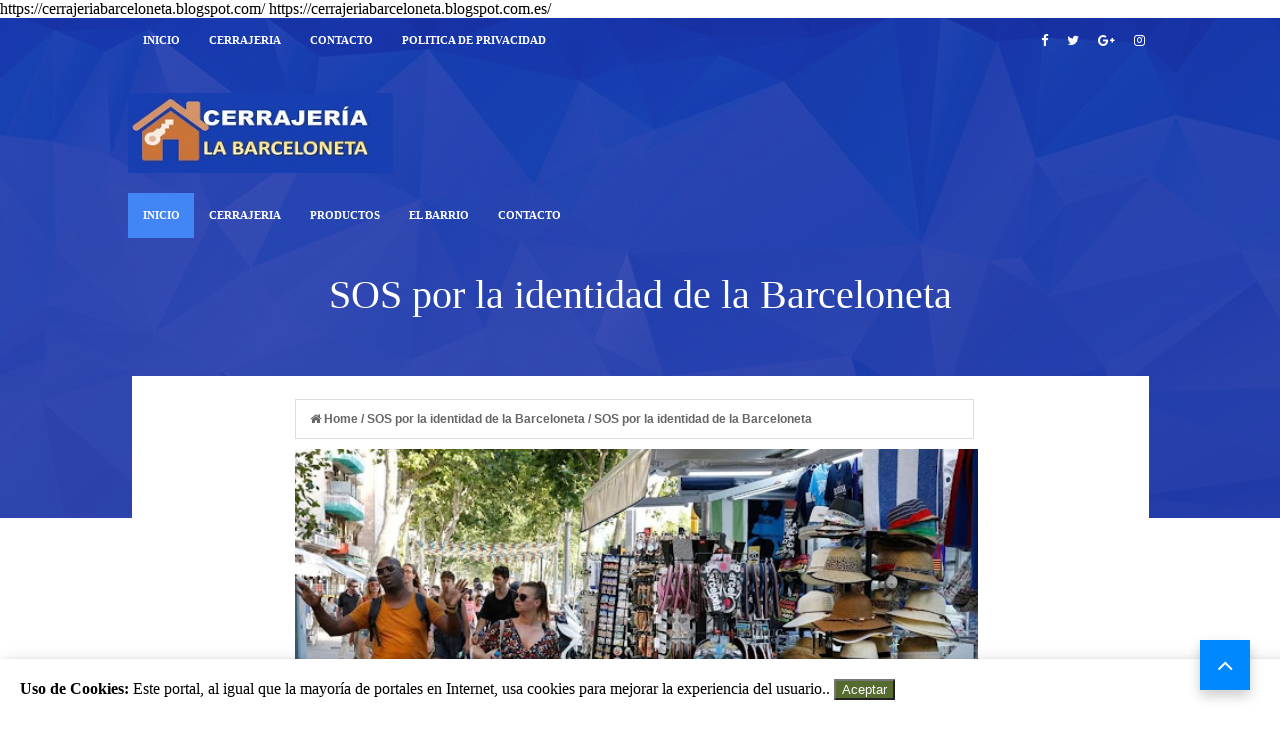

--- FILE ---
content_type: text/html; charset=UTF-8
request_url: https://cerrajeriabarceloneta.blogspot.com/2019/07/sos-por-la-identidad-de-la-barceloneta.html
body_size: 24433
content:
<!DOCTYPE html>
<HTML amp='amp' lang='es'>
<head>
<meta charset='utf-8'/>
<meta content='width=device-width,minimum-scale=1,initial-scale=1' name='viewport'/>
<meta content='IE=9; IE=8; IE=7; IE=EDGE; chrome=1' http-equiv='X-UA-Compatible'/>
<meta content='blogger' name='generator'/>
<link href='https://cerrajeriabarceloneta.blogspot.com/2019/07/sos-por-la-identidad-de-la-barceloneta.html' rel='amphtml'/>
<link href='https://www.blogger.com/openid-server.g' rel='openid.server'/>
<link href='https://cerrajeriabarceloneta.blogspot.com/' rel='openid.delegate'/>
<link href='https://cerrajeriabarceloneta.blogspot.com/2019/07/sos-por-la-identidad-de-la-barceloneta.html' rel='canonical'/>
<!-- Item or Static Page Title -->
<!-- Post or Static page with a shorter Title displays the Blog Title Too -->
<title>SOS por la identidad de la Barceloneta | Cerrajería Barceloneta</title>https://cerrajeriabarceloneta.blogspot.com/
<meta content='SOS por la identidad de la Barceloneta | AMP Blogger design ' property='og:title'/>
<meta content='article' property='og:type'/>
<!-- description and og description -->
<meta content=' SOS por la identidad de la Barceloneta    La nueva junta de comerciantes del barrio marinero reclama un plan para preservar la calidad y eq...' name='description'/>
<meta content=' SOS por la identidad de la Barceloneta    La nueva junta de comerciantes del barrio marinero reclama un plan para preservar la calidad y eq...' property='og:description'/>
<meta content='AMP Blogger design' itemprop='name'/>
<meta content='https://blogger.googleusercontent.com/img/b/R29vZ2xl/AVvXsEjNOkCKmBt9d8SBDWfWFWbS8f4WA5kK-nqUD8Kxj_sTAzk36M3qNT_tc5coCyNtwyE2oifr4-TTQ8g_5_OEF3dex3ZlVjF1A1utSd9LQuqX0MgH6uX33sRSTYgh6QcVIqBCG9ghY0m01F1F/s1600/blogger-amp.jpg' itemprop='image'/>
<meta content='cerrajeria barceloneta' name='Author'/>
<meta content='cerrajeriapoblesec@gmail.com' name='Email'/>
<meta content='t1tvtwCPfGuwVV-87oGtbjvpQKYZNQBag3dgxB22222' name='google-site-verification'/>
<meta content='sdsa33333321114rreffdfer33342322222' name='msvalidate.01'/>
<meta content='IE=edge,chrome=1' http-equiv='X-UA-Compatible'/>
<meta content='document' name='resource-type'/>
<meta content='all' name='audience'/>
<meta content='general' name='rating'/>
<meta content='all' name='robots'/>
<meta content='all, index, follow' name='robots'/>
<meta content='index, follow' name='robots'/>
<meta content='all' name='googlebot'/>
<meta content='all, index, follow' name='googlebot'/>
<meta content='index, follow' name='googlebot'/>
<meta content='all' name='yahoo-slurp'/>
<meta content='all, index, follow' name='yahoo-slurp'/>
<meta content='index, follow' name='yahoo-slurp'/>
<meta content='index, follow' name='msnbot'/>
<meta content='all' name='ia_archiver'/>
<meta content='all' name='googlebot-image'/>
<meta content='es' http-equiv='content-language'/>
<meta content='id' name='español'/>
<meta content='Barcelona' name='geo.country'/>
<meta content='Cataluña' name='distribution'/>
<meta content='Quito' name='geo.placename'/>
<meta content='blogs, internet, tecnología, manuales, informática, curiosidades, programación, videos, software, hardware, gratis, Windows, Linux, locksmith 24 h, msn, messenger, emule, Torrent, Google, Barcelona, Cataluña, WTF, SEO, SEO, entorno Posicionamiento SEO, Radio, cerrajeros urgencias 24 horas, cerrajero en la barceloneta, cerrajero cerca de mi, cerraduras, cilindros, puertas de seguridad, apertura de puertas, cerrajero en la barceloneta, cerraduras, cilindros, candados, puertas de seguridad, cerrajero cerca de mi,  cerrajero en barcelona,  AdSense, de AdWords, robots ' name='keywords'/>
<!-- Metas para Facebook -->
<meta content='SOS por la identidad de la Barceloneta' property='og:title'/>https://cerrajeriabarceloneta.blogspot.com.es/
<meta content='https://cerrajeriabarceloneta.blogspot.com/2019/07/sos-por-la-identidad-de-la-barceloneta.html' property='og:url'/>
<meta content='article' property='og:type'/>
<meta content='Cerrajeria Barceloneta' property='og:site_name'/>
<meta content='https://blogger.googleusercontent.com/img/b/R29vZ2xl/AVvXsEhdxQ4IMnGvEa5-4x6fYyf8EKX7fhjAuzaIi0ymtGU6aXdGdVGzPfp6wruAe8yzWkZohQ0vvF4TR1KlhP8cqjebl7WZPUfZJBfPteMsqpVvHLMfNzLTNbJGQZeovIzU0Poy5gyJm82nMYU/s640/zentauroepp48847262-barceloneta190630191849-1561915293750.jpg' property='og:image'/>
<meta content='1200' property='og:image:width'/>
<meta content='630' property='og:image:height'/>
<meta content='256095977843225' property='fb:app_id'/>
<meta content='1170995356' property='fb:admins'/>
<meta content='140889692709017' property='fb:profile_id'/>
<!-- Fin Metas para Facebook -->
<!--Datos estructurados-->
<!-- Enlaces al sitio-->
<script type='application/ld+json'>
{
  "@context": "https://cerrajeriabarceloneta.blogspot.com.es/",
  "@type": "WebSite",
  "name": "Blogger template",
  "alternateName": "Amp en Blogger",
  "url": "https://cerrajeriabarceloneta.blogspot.com.es/"
}
</script>
<!-- Fin enlaces al sitio-->
<!--Datos -->
<script type='application/ld+json'>
{
  "@context": "https://cerrajeriabarceloneta.blogspot.com.es/",
  "@type": "Organization",
  "url": "https://cerrajeriabarceloneta.blogspot.com.es/",
  "contactPoint": [{
    "@type": "ContactPoint",
    "telephone": "+344410652quot;,
    "contactType": "customer service"
  }]
}
</script>
<!--Fin datos estructurados-->
<!--Links paginas Sociales-->
<script type='application/ld+json'>
{
  "@context": "https://cerrajeriabarceloneta.blogspot.com.es/",
  "@type": "Person",
  "name": "cerrajeria barceloneta",
  "url": "http://cerrajeriabarceloneta.blogspot.com.es//",
  "sameAs": [
    "
https://www.facebook.com/Cerrajeria-barceloneta-1980625438864146/",
    "",
    ""
  ]
}
</script>
<!--Fin Paginas Sociales-->
<!--Meta logo-->
<script type='application/ld+json'>
{
  "@context": "",
  "@type": "",
  "url": "http://cerrajeriabarceloneta.blogspot.com.es/",
  "logo": "http://cerrajeriabarceloneta.blogspot.com.es/-XW7HarljEKM/WnkbS-azADI/AAAAAAAAXMc/Y-nUprm84DIylGJYpLmiFWCyZOl1vxP3QCLcBGAs/s1600/blogger-amp.jpg"
}
</script>
<!--Fin Meta logo -->
<meta content='#ffffff' name='msapplication-TileColor'/>
<meta content='#ffffff' name='theme-color'/>
<link href='https://maxcdn.bootstrapcdn.com/font-awesome/4.6.3/css/font-awesome.min.css' rel='stylesheet'/>
<script async='async' src='https://cdn.ampproject.org/v0.js'></script>
<script async='async' custom-element='amp-form' src='https://cdn.ampproject.org/v0/amp-form-0.1.js'></script>
<script async='async' custom-element='amp-analytics' src='https://cdn.ampproject.org/v0/amp-analytics-0.1.js'></script>
<script async='async' custom-element='amp-user-notification' src='https://cdn.ampproject.org/v0/amp-user-notification-0.1.js'></script>
<script async='async' custom-element='amp-youtube' src='https://cdn.ampproject.org/v0/amp-youtube-0.1.js'></script>
<script async='async' custom-element='amp-ad' src='https://cdn.ampproject.org/v0/amp-ad-0.1.js'></script>
<script async='async' custom-element='amp-carousel' src='https://cdn.ampproject.org/v0/amp-carousel-0.1.js'></script>
<script async='async' custom-element='amp-iframe' src='https://cdn.ampproject.org/v0/amp-iframe-0.1.js'></script>
<script async='async' custom-element='amp-social-share' src='https://cdn.ampproject.org/v0/amp-social-share-0.1.js'></script>



<!-- <style id='page-skin-1' type='text/css'><!--
body#layout .menu-social { overflow: hidden;}
body#layout .menu-social:before {
content: "MENU SOCIAL";
padding: 0 0 10px;
display: block;
}
body#layout #Gadget-menu-1{width:56%;float:left;margin-top:2px;overflow:visible;}
body#layout #Gadget-social {width:33%;float:left;margin-top:2px;overflow:visible;}
body#layout #header-blog { overflow: hidden;}
body#layout #header-blog:before {
content: "HEADER";
padding: 0 0 10px;
display: block;
}
body#layout .header-logo {width:40%;float:left;margin-top:2px;overflow:visible;}
body#layout .header-AdSense {width:60%;float:left;margin-top:2px;overflow:visible;}
body#layout .menu-principal { overflow: hidden;}
body#layout .menu-principal:before {
content: "MENU";
padding: 0 0 10px;
display: block;
}
body#layout #Gadget-menu-2 {width:100%;float:left;margin-top:2px;overflow:visible;}
body#layout #outer-wrapper, body#layout .row{padding:0;width:800px}
body#layout .section h4{margin:2px 0 8px;color:#333;}
body#layout #outer-wrapper{width:880px;background-color:transparent;overflow:visible;}
body#layout #content-wrapper{margin:0 auto}
body#layout #main-wrapper{float:left;width:70%;margin:0;padding:0}
body#layout .posts-title{display:none}
body#layout #sidebar-wrapper{float:right;width:30%;margin:0;padding:5px 0 0;background-color:#f8e244;}
body#layout #sidebar-wrapper:before {
content: "SIDEBAR";
padding: 0 0 10px;
display: block;
}
body#layout #sidebar-wrapper .section{background-color:#fff;border:1px solid #fff}
body#layout #sidebar-wrapper .section .draggable-widget .widget-wrap2{background-color:#5a7ea2;}
body#layout #footer-wrapper{overflow:hidden}
body#layout .seccion-left{width:25%;float:left;margin:0 2% 8px ;}
body#layout #main-wrapper #main{margin-right:4px;background-color:#5a7ea2;border-color:#34495e}
body#layout #main-wrapper #main h4{color:#fff;}
body#layout .layout-widget-description{display:none;}
body#layout #sidebar{margin-top:10px}
body#layout .widget-content .editlink{color:#fff;border:1px solid #233648;border-radius:2px;padding:0 5px;background-color:#233648}
body#layout #footer{overflow:hidden;background-color:#1abc9c;padding-top:10px;margin-bottom:10px}
body#layout #footer:before{content:"FOOTER";font-size:25px;color:#fff;padding:0 0 10px;text-align:center;display:block;font-family:raleway}
body#layout #footer .section .draggable-widget .widget-wrap2{background-color:#1abc9c;}
body#layout #footer-seccion-3{margin-right:0}

--></style>
<style amp-custom='amp-custom'>

/* CSS by Ayudadeblogger.com  */
body {
    background-color: #F5F2FB;
    background-repeat: repeat;
    background-position: top left;
    background-attachment: fixed;

}

#header-principal {
    background: #1c1b1f url(https://blogger.googleusercontent.com/img/b/R29vZ2xl/AVvXsEhfPwA1s_PGq2HZ9HALG36KlVdVR3EyzRpJok8dPrMzNLUg_dr_x-dYSlOkuqWw0M_JbMjQgskxkkQ7fEnHihFozQygWr-jEXsfLdiy6oJQoBfIeu3jX3Tmr23i-ud6ps5hb7TaoGfgxFRK/s1600/material.jpg);
    background-repeat: repeat;
    overflow: hidden;
    position: relative;
    background-repeat: no-repeat;
    color: #fff;
    height: 500px;
}

#header-principal:before {
    display: block;
    content: '';
    position: absolute;
    left: 0;
    right: 0;
    top: 0;
    bottom: 0;
    background-color: rgba(28, 50, 172, 0.85);
}

@media only screen and (max-width: 768px){
#header-principal {
    height: 406px;
}

}

.home-link svg{
    width: 24px;
    height: 24px;
    vertical-align: -5px;
}

.btn-floating .bg-s{
   font-size: small;
}







#outer-wrapper {
    max-width: 1017px;
    margin: 33px auto;
    background-color: #FFF;
    overflow: hidden;
    margin-top: -142px;
    position: relative;
}



@media only screen and (max-width: 768px){
#outer-wrapper {
margin: 33px auto;
    background-color: #FFF;
    overflow: hidden;
    margin-top: -78px;
    position: relative;
}
}
#main-wrapper {
    overflow: hidden;
    width: 68%;
    word-wrap: break-word;
    margin: 0 auto;
}



@media screen and (min-width: 1200px) {
.no-show-desktop {
    display: none;
}
}

@media screen and (min-width: 1024px) {
.no-show-desktop {
    display: none;
}
}

.contenido-amp-html {
    text-align: center;
    margin: 0 0 25px;
}
.contenido-amp-html h2 {
    color: #FFF;
    background-color: #2e9fff;
    font-size: 18px;
    text-shadow: 1px 1px #2e9fff;
    font-weight: bold;
    line-height: 20px;
    padding: 11px 28px 15px;
    text-align: left;
    position: relative;
}
.contenido-amp-html h2:before {
    position: absolute;
    display: block;
    border-color: transparent;
    border-style: solid;
    bottom: -12px;
    left: 42px;
    border-top-color: #2e9fff;
    content: " ";
    border-width: 6px;
    box-sizing: border-box;
    z-index: 2;
}

.post-meta {
    color: #000000; 
    display: block;
    font-size: 12px;
    font-weight: 400;
    line-height: 21px;
    margin: 0;
    padding: 0;
    color: #000000;
    background: rgba(127,127,127,.125);
        margin: 8px 0 8px 0;
    padding: 6px;
    border: 0 solid #0088ff;
    border-left-width: 0px;
    border-left-width: 10px;
}

@media screen and (max-width: 1024px) {
.header-AdSense {
    float: right;
    width: 600px;
    height: 90px;
}

.row {
    width: 880px;
}

}




/* row */

.row{width:1024px}

/* content-wrapper */

#content-wrapper{margin:15px auto 5px;overflow:hidden}

.item #content-wrapper,.static_page #content-wrapper{margin:15px auto}


/* sidebar-wrapper */

#sidebar-wrapper {
    float: right;
    overflow: hidden;
    width: 32%;
    padding-left: 2%;
    box-sizing: border-box;
    word-wrap: break-word;
    padding-bottom: 20px;
    padding-right: 4px;
}



#main-wrapper #main {margin-right:2%;}

.index #main-wrapper,.archive #main-wrapper{margin-top:10px;}
.home #main-wrapper{margin-top:0}

/* menu-ayudadeblogger */

#menu-ayudadeblogger ul {
    height: 45px;
    display: flex;
    overflow: auto;
    white-space: nowrap;
}


#menu-ayudadeblogger {
    width: 100%;
    margin: 0;
    height: 45px;
}

@media only screen and (max-width: 768px){
#menu-ayudadeblogger {
    background-color: #455a64;
    border-bottom: 1px solid #f5f5f5;
  
}
  }

.adb-head{margin:0 auto;line-height:45px;overflow:hidden}

#menu-ayudadeblogger ul,#menu-ayudadeblogger li{margin:0;padding:0;list-style:none;}
#menu-ayudadeblogger ul li:hover a{color:#FFF;background-color:#4285F4;transition:all .3s;text-decoration:none;}
#menu-ayudadeblogger li{float:left;display:inline;position:relative;font-family:'Open Sans';font-size:11px;font-weight:bold;text-transform:uppercase;}
#menu-ayudadeblogger a{display:block;line-height:45px;padding:0 14px 0 15px;text-decoration:none;color:#FFF;}

.active-menu li:first-child {
    margin-left: 0;
    background: #4285F4;
}


.social-area {
    float: right;
    margin-top: -45px;
}

.adb-head #Gadget-social{position:relative;display:block;margin-right:0}
.adb-head #Gadget-social ul{overflow:hidden}
.adb-head #Gadget-social ul li{height:45px;line-height:45px;display:block;float:left;margin-left:5px;padding:0}
.adb-head #Gadget-social ul li a{display:block;float:left;color:#fff;text-decoration:none;font-size:13px;text-align:cter;line-height:45px;padding:0 7px}
.adb-head #Gadget-social ul li a:before{display:inline-block;font-family:FontAwesome;font-style:normal;font-weight:400;-webkit-font-smoothing:antialiased;-moz-osx-font-smoothing:grayscale}
.adb-head #Gadget-social ul li a:hover{color:}
#Gadget-social .facebook:before{content:"\f09a"}
#Gadget-social .twitter:before{content:"\f099"}
#Gadget-social .gplus:before{content:"\f0d5"}
#Gadget-social .rss:before{content:"\f09e"}
#Gadget-social .youtube:before{content:"\f167"}
#Gadget-social .skype:before{content:"\f17e"}
#Gadget-social .stumbleupon:before{content:"\f1a4"}
#Gadget-social .tumblr:before{content:"\f173"}
#Gadget-social .vine:before{content:"\f1ca"}
#Gadget-social .stack-overflow:before{content:"\f16c"}
#Gadget-social .linkedin:before{content:"\f0e1"}
#Gadget-social .dribbble:before{content:"\f17d"}
#Gadget-social .soundcloud:before{content:"\f1be"}
#Gadget-social .behance:before{content:"\f1b4"}
#Gadget-social .digg:before{content:"\f1a6"}
#Gadget-social .instagram:before{content:"\f16d"}
#Gadget-social .pinterest:before{content:"\f0d2"}
#Gadget-social .delicious:before{content:"\f1a5"}
#Gadget-social .codepen:before{content:"\f1cb"}
#header-blog{height:90px;position:relative;overflow:hidden;padding:20px 0}


.header-content{margin:0 auto;overflow:hidden;height:90px}
.header-logo{    float: left;
    width: 265px;
    max-height: 60px;
    margin: 10px 0 0;}
.header-logo img {
    max-width: 100%;
    height: auto;
    margin: 0;
    object-fit: cover;
}
.Header h1{color:$(main.text.color);margin:0;font-size:20px;line-height:1.3em}
.header-AdSense{float:right;width:728px;height:90px}



@keyframes slideInDown {
from{-webkit-transform:translate3d(0,-100%,0);transform:translate3d(0,-100%,0);visibility:visible}
to{-webkit-transform:translate3d(0,0,0);transform:translate3d(0,0,0)}
}

.box-title,.posts-title{    position: relative;
    clear: both;
    z-index: 1; 
    margin-bottom: 20px;
    line-height: 33px;
    border-bottom: 1px solid #ddd;}




.posts-title h2.title:before {
    position: absolute;
    bottom: -2px;
    width: 50px;
    height: 4px;

    content: '';
    background-color: #f60d2b;
}


.contador-social > li {
    display: block;
    margin-bottom: 10px;
padding:0;
}
.contador-social > li > a {
    display: block;
	font-size: 13px; font-weight: 700;
    height: 40px; line-height: 40px;
    padding: 0 10px;
}
.contador-social > li:last-child > a {
	margin-bottom:0;
}
.contador-social > li > a:hover,.contador-social > li > a:focus,
.zozo_social_widget .social-widget > li > a:hover,.zozo_social_widget .social-widget > li > a:focus {
	opacity:0.8; filter: alpha(opacity=80); -moz-opacity:0.8; -khtml-opacity: 0.8;
	color:#fff;
}
.contador-social > li > a > .fa {
	background: rgba(0, 0, 0, 0.1);
    display: inline-block;
    height: 25px; width: 25px; line-height: 25px;
    margin-right: 10px;
    text-align: center;
    vertical-align: middle;
}
.contador-social.cc2m-1 > li > a,.contador-social.modal-3 > li > a,
.contador-social.cc2m-1 > li > a > .fa,.contador-social.modal-3 > li > a > .fa {
	color:#fff;
}


.social-facebook { background:#3C599F; }
.social-twitter { background:#32CCFE; }
.social-instagram { background:#A1755C; }
.social-pinterest {	background:#cb2027; }
.social-google-plus { background:#dd4b39; }
.social-bloglovin {	background:#36ADED; }
.social-rss { background:#f26522; }
.social-youtube { background:#bb0000;}
.social-tumblr { background:#314E6C; }
.social-dribbble { background:#F46899; }
.social-soundcloud { background:#FF5500;}
.social-vimeo {	background:#229ACC; }
.social-linkedin {	background:#0085AE; }
.social-whatsapp {	background:#128c7e; }
.social-transparent .social-facebook:hover,.social-transparent .social-facebook:focus,.contador-social .fa-facebook {	color:#3C599F; }
.social-transparent .social-twitter:hover,.social-transparent .social-twitter:focus,.contador-social .fa-twitter { color:#32CCFE; }
.social-transparent .social-instagram:hover,.social-transparent .social-instagram:focus { color:#A1755C; }
.social-transparent .social-pinterest:hover,.social-transparent .social-pinterest:focus,.contador-social .fa-pinterest { color:#cb2027; }
.social-transparent .social-google-plus:hover,.social-transparent .social-google-plus:focus,.contador-social .fa-google-plus { color:#dd4b39; }
.social-transparent .social-rss:hover,.social-transparent .social-rss:focus { color:#f26522; }
.social-transparent .social-youtube:hover,.social-transparent .social-youtube:focus,.contador-social .fa-youtube { color:#bb0000; }
.social-transparent .social-whatsapp:hover,.social-transparent .social-whatsapp:focus,.contador-social .fa-whatsapp { color:#128c7e; }
.social-circle > li > a { border-radius:50%;-webkit-border-radius:50%;-moz-border-radius:50%;-ms-border-radius:50%;-o-border-radius:50%; }
.social-rounded > li > a { border-radius:5px;-webkit-border-radius:5px;-moz-border-radius:5px;-ms-border-radius:5px;-o-border-radius:5px; }
.social-transparent > li > a { background:transparent; }

.box-title h2.title,.posts-title h2.title{display:inline-block;position:relative;background-color:#fff;color:#000;font-size:18px;letter-spacing:-.4px;text-transform:uppercase;font-weight:700;z-index:1;margin:0;padding-right:15px}
.box-title h2.title a,.posts-title h2.title a{color:#000;}




@-webkit-keyframes fadeOut {
0%{opacity:1}
100%{opacity:0}
}
@keyframes fadeOut {
0%{opacity:1}
100%{opacity:0}
}


#amp-user-notification1 {
    padding: 20px;
    background: #fff;
    box-shadow: 0 4px 8px 0 rgba(0, 0, 0, 0.2), 0 6px 20px 0 rgba(0, 0, 0, 0.19);
}

button {
    cursor: pointer;
    background: darkolivegreen;
    color: #fff;
}

.back-to-top {
    cursor: pointer;
    position: fixed;
    bottom: 6px;
    right: 30px;
    width: 50px;
    height: 50px;
    line-height: 34px;
    font-size: 26px;
    color: #fff;
    z-index: 99999;
    text-align: center;
    background: #0088ff;
    line-height: 50px;
    box-shadow: 0 6px 12px rgba(0,0,0,.2);
    bottom: 30px;
}
    
.back-to-top i {
    font-size: inherit;
    line-height: inherit;
    color: #fff;
}


a,abbr,acronym,address,applet,b,big,blockquote,body,caption,center,cite,code,dd,del,dfn,div,dl,dt,em,fieldset,font,form,h1,h2,h3,h4,h5,h6,html,i,iframe,img,ins,kbd,label,legend,li,object,p,pre,q,s,samp,small,span,strike,strong,sub,sup,table,tbody,td,tfoot,th,thead,tr,tt,u,ul,var{padding:0;border:0;outline:0;vertical-align:baseline;background:0 0}
ins{text-decoration:underline}
del{text-decoration:line-through}
blockquote{font-size:15px;line-height:1.5em;font-style:italic;color:$(main.text.color)}
dl,ul{list-style-position:inside;font-weight:700;list-style:none}
ul li{list-style:none}
caption,th{text-align:center}
img{border:none;position:relative}
a,a:visited{text-decoration:none}
.clear{clear:both}
.section,.widget,.widget ul{margin:0;padding:0}
a{color:#3367d6;}
a:hover{color:}
:focus{outline:0}
a img{border:0}
brc{color:#bdbdbd}
:after,:before{transition:all .0s ease;-webkit-transition:all .0s ease;-moz-transition:all .0s ease;-o-transition:all .0s ease}


/* Table */
.post-body table th, .post-body table td, .post-body table caption{border:1px solid #EEE;padding:8px;text-align:left;vertical-align:top;}
.post-body table.tr-caption-container {width:auto;background:#EEE;border:1px solid #EEE;margin:0 8px 8px 8px;}
.post-body th{font-weight:700;}
.post-body table caption{border:none;font-style:italic;}
.post-body table{}
.post-body td, .post-body th{vertical-align:top;text-align:left;font-size:13px;padding:3px 5px;border:1px solid #EEE;}
.post-body th{background:#888;color:#FFF;}
.post-body table.tr-caption-container td {border:none;padding:11px 12px 11px 12px;}
.post-body table.tr-caption-container, .post-body table.tr-caption-container img, .post-body img {max-width:100%;height:auto;}
.post-body td.tr-caption {color:#555;font-size:80%;padding:0 3px 3px;}
img {max-width:100%;height:auto;border:none;}
table {max-width:100%;width:100%;margin:1.5em auto;}
table.section-columns td.first.columns-cell{border-left:none}
table.section-columns{border:none;table-layout:fixed;width:100%;position:relative}
table.columns-2 td.columns-cell{width:50%}
table.columns-3 td.columns-cell{width:33.33%}
table.columns-4 td.columns-cell{width:25%}
table.section-columns td.columns-cell{vertical-align:top}
table.tr-caption-container{padding:1px;margin-bottom:.5em}
td.tr-caption{font-size:87%}

/* Texts estilos */
.adb-text-left {
    text-align: left;
}

.adb-text-right  {
    text-align: right;
}
p.uppercase {
    text-transform: uppercase;
}

p.lowercase {
    text-transform: lowercase;
}

p.capitalize {
    text-transform: capitalize;
}
.text-fondo-blue {
    background-color: blue;
}
.text-fondo-green {
    background-color: green;
}
.text-fondo-yellow {
    background-color: yellow;
}
.text-fondo-lightblue {
    background-color: lightblue;
}
.text-fondo-red {
    background-color: red;
}
.text-fondo-teal {
    background-color: teal;
}
.text-fondo-gris {
    background-color: #eeeeee;
}
.text-color-blue {
    color: blue;
}
.text-color-green {
    color: green;
}
.text-color-yellow {
    color: yellow;
}
.text-color-lightblue {
    color: lightblue;
}
.text-color-red {
    color: red;
}
.text-color-teal {
    color: teal;
}
.d{
    color: white;
}
/* End Ayudadeblogger texts estilos */



.header-AdSense h2,#ads-home h2,#post-ads-footer h2{display:none;}
.posts-title{margin-right:2%}
.post{display:block;overflow:hidden;word-wrap:break-word}
.index .post,.archive .post{margin:0 0 15px;padding-bottom:15px;border-bottom:1px dotted #f5f5f5}
.index div.post-outer:last-child .post,.archive div.post-outer:last-child .post{padding-bottom:5px;border-bottom:0}

.block-image {
    position: relative;
    width: 100%;
    height: 128px;
    margin-right: 20px;
}

.block-image .thumb {
    width: 100%;
    height: 127px;
    position: relative;
    display: block;
    z-index: 2;
    overflow: hidden;
}
.block-image .thumb a{width:100%;height:190px;display:block}
.thumb-overlay{position:absolute;left:0;top:0;z-index:2;width:100%;height:100%;background-color:rgba(40,35,40,0.05)}
.block-image:hover .thumb a .thumb-overlay,.related-posts .related-item:hover .related-thumb a .thumb-overlay{background-color:rgba(40,35,40,0.30)}
.retitle h2{margin:8px 0;display:block}
.post-title{
color:black;
}

.post-body {
    font: 400 16px Merriweather, Georgia, serif;
    line-height: 23px;
}


.widget iframe, .widget img {
    max-width: 100%;
    object-fit: cover;
}
.index .post-footer,.archive .post-footer{display:none;}
.index .post h2,.archive .post h2{margin:0 0 8px;padding:0 10px 0 0;overflow:hidden}
.item .post,.static_page .post{padding:0}
.date-header{display:block;overflow:hidden;font-weight:400;margin:0;padding:0}
#meta-post{font-size:12px;color:#bdbdbd;line-height:1.4em}
#meta-post a{color:#555}
#meta-post .timestamp-link{margin-left:0}
#meta-post .timestamp-link span:before{content:'\f133';font-family:fontawesome;margin-right:8px;color:#E5192C}

.small-articulo{margin-top:10px;font-size:13px;color:#919191;line-height:1.5em}
.small-articulo span {
    display: block;
    margin-bottom: 8px;
    padding-right: 10px;
    display: none;
}

a.read-more {
    display: inline-block;
    margin-bottom: 0;
    text-align: left;
    cursor: pointer;
    background-image: none;
    white-space: nowrap;
    line-height: 25px;
    height: 25px;
    border-radius: 0;
    font-size: 11px;
    text-transform: uppercase;
    margin-top: 3px;
    outline: none;
    border: none;
    overflow: hidden;
    color: #3367d6;
    font-family: Roboto,Arial;
    font-weight: 500;
    text-decoration: none;
    vertical-align: middle;
}


.postags {
    position: absolute;
    top: 15px;
    left: 15px;
    z-index: 3;
    background: #f22572;
}

.postags:after {
    content: "";
    width: 0;
    height: 0;
    position: absolute;
    bottom: -3px;
    left: 0;
    border-left: 0;
    border-right: 4px solid transparent;
    border-top: 4px solid #f22572;
    transition: 0.3s;
}

.postags a{display:inline-block;display:none;background:;color:#fff;margin:0;height:20px;line-height:20px;padding:0 6px;font-size:11px;text-transform:uppercase}

.postags a:first-child{display:inline-block}

/* Breadcrumbs */
.breadcrumbs{line-height:1.6em;background-color:#FFF;padding:12px 14px;margin:7.5px 4px 10px 0;font:bold 12px Arial;color:#666;border:1px solid #DDD;}
.breadcrumbs span a {color:#666;}
.breadcrumbs a:hover {text-decoration:none;color:#3498DB;}



@media only screen and (max-width:1066px){

.breadcrumbs {
    width: 100%;
}

}

@media only screen and (max-width:640px){
.breadcrumbs {padding:10px 14px;margin-right:-29px;}

}


.item article,.static_page article{margin-top:15px}

.item .post-head,.static_page .post-head{position:relative;margin:2px 0 5px}

.item .post-title,.static_page .post-title{color:#000;font-size:27px;line-height:1.5em;font-weight:700;position:relative;display:inline-block;padding:0;margin:0}

.item .post-body,.static_page .post-body{width:100%;color:#5E5E5E;font-size:14px;line-height:1.5em;overflow:hidden;box-sizing:border-box;}

.item .post-outer{padding:0}

.item .post-body img{max-width:100%}

.post-meta a{color:#bdbdbd}
.post-timestamp{margin-left:0}

.label-head{margin-left:0}
.label-head a{padding-left:2px}
.label-head a:hover{color:$(main.color)}
.post-meta .g-profile span:before{content:'\f007';font-family:fontawesome;color:#bdbdbd;margin-right:5px}
.post-meta .post-timestamp{margin-left:10px}
.post-meta .post-timestamp .timestamp-link abbr:before{content:'\f017';font-family:fontawesome;color:#bdbdbd;margin-right:5px}
.post-meta .label-head{margin-left:10px}
.post-meta .label-head:before{content:'\f07c';font-family:fontawesome;color:#bdbdbd;margin-right:0}
.main .widget{margin:0}
.main .Blog{border-bottom-width:0}

.share-box {
    height: 30px;
    position: relative;
    line-height: 0;
    margin: 5px 0;
    padding: 0;
    text-align: center;
}


.adb-nav li{padding:0;display:inline-block;width:50%}
.adb-nav li strong{display:block;padding:0 0 5px;font-weight:700;text-transform:uppercase;font-size:13px}
.adb-nav li strong i{transition:all 0s ease;-webkit-transition:all 0s ease;-moz-transition:all 0s ease;-o-transition:all 0s ease}
ul.adb-nav{background-color:#FFF;display:block;width:100%;position:relative;overflow:hidden;margin-bottom:15px;border-bottom:2px solid #f5f5f5;border-top:2px solid #f5f5f5}
.adb-nav li a{color:$(main.text.color);line-height:1.3em;display:block;padding:15px 0;transition:all 0s ease;-webkit-transition:all 0s ease;-moz-transition:all 0s ease;-o-transition:all 0s ease}
.adb-nav li:hover a{opacity:.6}
ul.adb-nav span{font-size:13px;font-weight:400}
.adb-nav .previous{float:left;min-height:80px;border-right:1px solid #f5f5f5;box-sizing:border-box;padding-right:10px}
.adb-nav .next{text-align:right;border-left:1px solid #f5f5f5;margin-left:-1px;padding-left:10px;box-sizing:border-box}


.post-body h1,.post-body h2,.post-body h3,.post-body h4,.post-body h5,.post-body h6{color:$(main.text.color);margin-bottom:15px}
blockquote{margin:0;padding:0 20px}


blockquote:before{content:'\f10d';display:inline-block;font-family:FontAwesome;font-style:normal;font-weight:400;line-height:1;-webkit-font-smoothing:antialiased;-moz-osx-font-smoothing:grayscale;margin-right:10px;color:$(main.text.color)}
blockquote:after{content:'\f10e';display:inline-block;font-family:FontAwesome;font-style:normal;font-weight:400;line-height:1;-webkit-font-smoothing:antialiased;-moz-osx-font-smoothing:grayscale;margin-left:10px;color:$(main.text.color)}
.widget .post-body ul,.widget .post-body ol{line-height:1.5;font-weight:400}
.widget .post-body li{margin:5px 0;padding:0;line-height:1.5}

.post-body ul li:before{content:"\f0da";margin-right:5px;font-family:fontawesome}

#sidebar-wrapper .widget {
    padding: 5px;
    background: #FFF;
    margin-bottom: 20px;
    overflow: hidden;
    box-shadow: 0 2px 5px 0 rgba(0,0,0,0.16), 0 2px 10px 0 rgba(0,0,0,0.12);
  }

.sidebar .widget .title-wrap{position:relative;z-index:1;    margin-bottom: 20px;
    line-height: 33px;
    border-bottom: 1px solid #ddd;}
.sidebar .widget h2 {
    display: inline-block;
    position: relative;
    background-color: #fff;
    color: #000;
    font-size: 18px;
    letter-spacing: -.4px;
    text-transform: uppercase;
    font-weight: 700;
    z-index: 1;
    margin: 0 0 10px;
    padding-right: 15px;
    margin-bottom: 20px;
}

.sidebar .widget h2:before {
    position: absolute;
    bottom: -7px;
    width: 80px;
    height: 4px;
    content: '';
    background-color: #212121;

  }


.sidebar .widget .title-wrap h2{margin:0}

.sidebar .widget-content{margin:0}

/* CSS slider */
#hero-images .caption {
text-align: center;
    position: absolute;
    bottom: 0;
    left: 0;
    right: 0;
    padding: 6px;
    background: rgba(200, 200, 200, 0.8);
    color: #000000;
    font-size: 17px;
    max-height: 30%;
    font-weight: 600;
}


/* Labels */

.list-label-widget-content li{display:block;padding:8px 0;border-bottom:1px dotted #F5F5F5;position:relative}
.list-label-widget-content li:first-child{padding:0 0 8px}
.list-label-widget-content li:last-child{padding-bottom:0;border-bottom:0}
.list-label-widget-content li a:before{content:'\203a';position:absolute;left:0;top:4px;font-size:22px;color:$(main.text.color)}
.list-label-widget-content li:first-child a:before{top:-5px}
.list-label-widget-content li a{color:$(main.text.color);font-size:12px;padding-left:15px;font-weight:500}
.list-label-widget-content li a:hover{color:$(main.color)}
.list-label-widget-content li span:last-child{color:#999;font-size:12px;font-weight:500;position:absolute;top:11px;right:0}
.list-label-widget-content li:first-child span:last-child{top:3px}
.cloud-label-widget-content{text-align:left}
.cloud-label-widget-content .label-count{background:$(main.color);color:#fff;margin-left:-3px;white-space:nowrap;border-radius:0;padding:1px 4px;font-size:12px;margin-right:5px}
.cloud-label-widget-content .label-size{background:#f5f5f5;display:block;float:left;font-size:11px;margin:0 5px 5px 0}
.cloud-label-widget-content .label-size a,.cloud-label-widget-content .label-size span{height:18px;color:#000000;display:inline-block;font-size:12px;font-weight:500;padding:6px 8px}
.cloud-label-widget-content .label-size a{padding:6px 10px; border: 1px solid;}
.cloud-label-widget-content .label-size a:hover{color:#fff;}
.cloud-label-widget-content .label-size,.cloud-label-widget-content .label-count{height:30px;line-height:19px;}
.cloud-label-widget-content .label-size:hover{background:#CD2122;color:#fff;}
.cloud-label-widget-content .label-size:hover a{color:#fff;}
.cloud-label-widget-content .label-size:hover span{background:#CD2122;color:#fff;cursor:pointer}
.cloud-label-widget-content .label-size-1,.label-size-2,.label-size-3,.label-size-4,.label-size-5{font-size:100%;opacity:10}
.label-size-1,.label-size-2{opacity:100}


/* Estilos Follow */

#material-subscribe{padding:20px 30px 30px;background:#fff;box-shadow:0 2px 5px 0 rgba(0,0,0,0.16),0 2px 10px 0 rgba(0,0,0,0.12);width:190px;max-width:300px}

.buttonx {

    padding: 10px 15px;
    border-radius: 4px;
    border: none;
    outline: none;
    box-shadow: 0 2px 5px 0 rgba(0,0,0,0.16), 0 2px 10px 0 rgba(0,0,0,0.12);
    cursor: pointer;
    transition: all .4s ease-in-out;
}

.buttonx:hover{box-shadow:0 8px 17px 0 rgba(0,0,0,0.2),0 6px 20px 0 rgba(0,0,0,0.19)}
.buttonx.orange{background:#f57c00}

input.inputfield,.input-field textarea{background-color:transparent;border:none;border-bottom:1px solid #9e9e9e;border-radius:0;outline:none;height:3rem;width:100%;font-size:1rem;margin:0 0 15px 0;padding:0;box-shadow:none;-webkit-box-sizing:content-box;-moz-box-sizing:content-box;box-sizing:content-box;transition:all .3s}

        }

.input-field input:focus,.input-field textarea:focus{border-bottom:1px solid #f57c00;box-shadow:0 1px 0 0 #f57c00}
.input-field{position:relative;margin-top:1rem;margin-left: 20px;}

.input-field label{color:#9e9e9e;position:absolute;top:0.8rem;left:0;font-size:1rem;cursor:text;}

  input.inputfield:hover{
border-bottom: 1px solid #f57c00;
}

/* End Follow by Email */

@media screen and (max-width:684px){
#material-subscribe{width:70%}
.buttonx {
    color: #fff;
    padding:10px 15px;
    margin-right: 0px;
}

.input-field{position:relative;margin-top:1rem;margin-left: 2px;}

}

@media screen and (max-width:480px){
#material-subscribe{width:70%}
.buttonx {
    color: #fff;
    padding:10px 15px;
    margin-right: 0px;
}

.input-field{position:relative;margin-top:1rem;margin-left: 2px;}
}
@media screen and (max-width:320px){
#material-subscribe{width:70%}
.buttonx {
    color: #fff;
    padding:10px 15px;
    margin-right: 0px;
}

.input-field{position:relative;margin-top:1rem;margin-left: 2px;}
}

/* fin Estilos Follow */


.material-subscribe table {
 margin-bottom: 0px;
    width: 100%;
}
.material-subscribe table {
    display: table;
    border-collapse: collapse;
   
}
.material-subscribe tbody {
    display: table-row-group;
    vertical-align: none;
    border-color: none;
}
.material-subscribe tr:nth-child(odd) {
    background: ;
}
.material-subscribe tr {
    display: ;
    vertical-align: ;
    border-color: ;
}
.material-subscribe td, .material-subscribe th {
    border: 0;
    text-align: ;
    padding: 0;
}
.material-subscribe th {
    font-weight: bold;
    text-align: ;
}
.material-subscribe td, .material-subscribe th {
    display: ;
    vertical-align: ;
}



.words-blanck{
color:#FFFFFF;
}


#ArchiveList select{border:1px solid #000;padding:6px 8px;width:100%;cursor:pointer;font-family:inherit;font-size:12px;color:$(main.text.color)}

/* Popular post */

.PopularPosts .item-thumbnail{margin:0 15px 0 0;width:60px;height:60px;float:left;overflow:hidden;border-radius: 100%;}
.PopularPosts .item-thumbnail a{position:relative;display:block;overflow:hidden;line-height:0}
.PopularPosts ul li img {
    padding: 0;
    width: 60px;
    height: 60px;
    object-fit: cover;
}
.PopularPosts .widget-content ul li{overflow:hidden;padding:10px 0;border-top:1px dotted #f5f5f5}
.sidebar .PopularPosts .widget-content ul li:first-child,.sidebar .custom-widget li:first-child{padding-top:0;border-top:0}
.sidebar .PopularPosts .widget-content ul li:last-child,.sidebar .custom-widget li:last-child{padding-bottom:0}
.PopularPosts ul li a{color:#000;font-weight:500;font-size:14px;line-height:1.5em}
.PopularPosts ul li a:hover{color:#000;}
.PopularPosts .item-title{margin:0;padding:0;line-height:0}
.item-snippet{display:none;font-size:0;padding-top:0}



.archivedate a {
    color: #000;
}


/* Footer */

#footer-wrapper {
    background-color: #1a1a1a;
    position: relative;
    padding-top: 54px;
    padding-bottom: 20px
}

#footer-wrapper::before {
    background-image: url(https://blogger.googleusercontent.com/img/b/R29vZ2xl/AVvXsEhAz4qgs_JXGubyx_RX2D5w6Fh0wCP3LAi5C0alaXSFFnR3tykCMJp3jq7ADaZLtj6uuprI_AUclrk5BPPT3e3UzWkDr6lXdsc0RIoTUbV3oYCtHI-gpu21un9cIUSw-h5OoKkzu4m_p1KE/s1600/amp-blogger.jpg);
    opacity: .15;
    background-position: center center;
    background-size: cover;
}
#footer-wrapper:before {
    content: '';
    position: absolute;
    top: 0;
    left: 0;
    width: 100%;
    height: 100%;
    background-repeat: no-repeat;
    background-size: auto;
    background-position: center bottom;
    transform: translateZ(0);
    -webkit-transform: translateZ(0);
    -moz-transform: translateZ(0);
    -ms-transform: translateZ(0);
    -o-transform: translateZ(0);
}

#footer{overflow:hidden;margin:0 auto;padding:0}

.seccion-left{display:inline-block;float:left;width:32%;margin-right:2%}
.seccion-left:nth-child(3){margin-right:0}
.seccion-left .widget{padding:20px 0}
.seccion-left .widget:nth-of-type(2){padding-top:0}
.seccion-left .widget .title-wrap{position:relative;z-index:1;margin-bottom:20px;line-height:33px}
.seccion-left .widget h2 {
    display: inline-block;
    position: relative;
    color: #ffb300;
    font-size: 16px;
    letter-spacing: -.4px;
    text-transform: uppercase;
    font-weight: 700;
    z-index: 1;
    margin: 0 0 10px;
    padding-right: 15px;
    margin-bottom: 20px;
}
.seccion-left .widget h2:before {
    position: absolute;
    bottom: -7px;
    width: 50px;
    height: 4px;

    content: '';
    background-color: #f60d2b;
}


.seccion-left .widget .title-wrap h2{margin:0}

.seccion-left .custom-widget .rcp-title a,.seccion-left .PopularPosts ul li a{color:#F2F2F2}
.seccion-left .recent-date{color:#999999}
.seccion-left .custom-widget li{overflow:hidden;border-color:$(main.bb.color);padding:10px 0}
.seccion-left .PopularPosts .widget-content ul li{border-color:$(main.bb.color)}
.seccion-left .PopularPosts .widget-content ul li:first-child,.seccion-left .custom-widget li:first-child{padding-top:0;border-top:0}
.seccion-left .custom-widget .rcp-title a:hover,.seccion-left .PopularPosts ul li a:hover{color:$(main.color)}


.seccion-left #ArchiveList select{border:1px solid $(main.bb.color);background:$(main.bb.color);color:#F2F2F2}
.seccion-left #ArchiveList select option{color:#F2F2F2}
.seccion-left .cloud-label-widget-content .label-size{background:$(main.bb.color)}
.seccion-left .cloud-label-widget-content .label-size:hover{background:$(main.color)}
.seccion-left .cloud-label-widget-content .label-size a{color:#F2F2F2}
.cloud-label-widget-content .label-size:hover span{background:$(main.dark.color)}
.seccion-left .list-label-widget-content li{border-bottom:0;border-top:1px dotted $(main.bb.color)}
.seccion-left .list-label-widget-content li:first-child{border-top:0;padding-top:0}
.seccion-left .list-label-widget-content li a,.seccion-left .list-label-widget-content li a:before{color:#F2F2F2}
.seccion-left .list-label-widget-content li a:hover{color:$(main.color)}
.seccion-left .list-label-widget-content li:first-child a:before{top:-6px}


/* Search */

#search-box {
    font-size: 24px;
    font-weight: 700;
    margin-bottom: 12px;
    text-transform: none;
    display: block;
    width: auto;
    padding: 1px 1px;
    color: #fff;
    text-align: center;
    font-family: 'Roboto',sans-serif;
    box-shadow: 0 0 rgba(0, 0, 0, 0.1) inset;
    -moz-box-shadow: 0 0px rgba(0, 0, 0, 0.1) inset;
    -webkit-box-shadow: 0 0 rgba(0, 0, 0, 0.1) inset;
    overflow: hidden;
}

#cse-search-box {
    background: #ffffff;
    position: relative;
    line-height: 1.5em;
    margin: 0;
    padding: 0;
    font-weight: normal;
    font-weight: norma;
    overflow: hidden;
    border-bottom: 1px solid #4d4d4d;
}
.search-form{background:transparent;border:none;color:#fff;width:100%;padding:13px 20px 13px 10px;color:#777;outline:none;font-weight:400;margin:0;-moz-box-sizing:border-box;box-sizing:border-box;font-size:16px}
.search-button {
    background: transparent;
    line-height: 29px;
    padding: 8px 10px 20px 0;
    text-align: center;
    margin: 0;
    top: 0;
    right: 0;
    font-size: 25px;
    color: #fff;
    position: absolute;
    border: none;
    border-radius: 0;
    text-shadow: none;
    box-shadow: none;
    cursor: pointer;
    text-shadow: 1px 0 0 #aaa;
}
.search-form:focus,.search-form:hover,.search-button:focus,.search-button:hover{background:#f5f8fa;outline:none;border:none;outline:0;color:#aaa}
.search-button:hover{color:#fff;text-shadow:1px 0 0 #aaa}
/* Fin Search */

/*----footer-wrapper Ayudadeblogger.com----*/

.footer-wrapper{background-color:RGBA(0,0,0,0.2);color:#F2F2F2;display:block;padding:10px 0;width:100%;height:30px;overflow:hidden}


.error_page #main-wrapper{width:100%;margin:0;}
.error_page #sidebar-wrapper,.error_page .status-msg-wrap{display:none}

#error-page{color:#000;text-align:center;padding:60px 0 80px}
.error-adb{font-size:160px;line-height:1;margin-bottom:20px}

#error-page h2{font-size:25px;padding:20px 0 10px}
#error-page .homepage{padding-top:10px;display:block}
#error-page .homepage i{font-size:20px}
#error-page .homepage:hover{text-decoration:underline}

/*----Responsive Design----*/

@media screen and (max-width: 1130px) {

#outer-wrapper {margin: 0 auto;}

.row{max-width:100%}
}

@media screen and (max-width: 1024px) {
#outer-wrapper {
    max-width: 1010px;
}

.row {
    width: 998px;
}

}

@media screen and (max-width: 980px) {
#header-blog,.header-content{height:auto}
.header-logo{max-width:222px;margin:15px auto 30px;float:none;display:block}
.header-logo img{margin:0 auto}
.header-AdSense{max-width:100%;float:none;height:auto;margin:0 auto;display:block}
.header-AdSense .widget{line-height:0}
#main-wrapper{float:none;overflow:hidden;width:100%}

.posts-title{margin-right:0}
#main-wrapper #main{margin-right:0}
#sidebar-wrapper{width:100%;margin:10px auto;float:none;}
#footer{padding:20px 0}
.seccion-left{width:100%;margin-right:0}
.seccion-left .widget{padding:10px}
}

@media screen and (max-width: 880px) {

.feat-column1,.feat-column3{padding-left:0}
.feat-column2,.feat-column4,.feat-column5{padding-right:0}

}
@media screen and (max-width: 700px) {

.block-image{width:100%;height:225px;margin-right:0}
.block-image .thumb,.block-image .thumb a{height:235px}
.index .post article,.archive .post article{overflow:hidden;position:relative;float:left;margin-top:10px}
.feat-column3,.feat-column4{margin-top:5px}

.footer-wrapper{height:auto}
.footer-wrapper .copyright{text-align:center;float:none;height:auto;padding:0 0 10px}

}
@media screen and (max-width: 600px) {

.item .post-title,.static_page .post-title{font-size:24px}

}
@media screen and (max-width: 440px) {
.index .post h2,.archive .post h2{line-height:1.4em}
.post h2 a,.post h2 a:visited,.post h2 strong{font-size:20px;line-height:1.4em}
.item .post-title,.static_page .post-title{font-size:20px}

}

@media only screen and (max-width: 1006px){

.post-body {
margin-left: 0px;
    padding: 4px;
}
#sidebar-wrapper {
    padding: 4px;
}

}
@media only screen and (max-width: 768px){

.post-body {
margin-left: 0px;
    padding: 4px;
}
#sidebar-wrapper {
    padding: 4px;
}

}




#gadget-horizontal {
margin: 0;
padding: 0;
margin-bottom: 10px;
}
#gadget-horizontal {
 width:100%; 
float:none;
  }

.one-half {
    background: #000;
    color: #fff;
    cursor: default;
    width: 100%;
    font-family: 'Roboto',sans-serif;
    font-weight: 700;
    font-size: 13px;
    max-width: 100%;
    float: left;
    padding: 20px 0 20px;
}
.copyright-left a,.copyright-right a {
    color: #fff;
}

.copyright-left, .copyright-right {
    float: none;
    color: #8e99a9;
    text-align: center;
}


/* Blog-pager */
#blog-pager {
    clear: both;
    text-align: center;
    background: #fff;
    overflow: hidden;
    padding: 8px 25px 0;
}

#blog-pager {
    box-shadow: 0 4px 5px 0 rgba(0,0,0,0.14), 0 1px 10px 0 rgba(0,0,0,0.12), 0 2px 4px -1px rgba(0,0,0,0.3);
}

#blog-pager-newer-link{float:left}
#blog-pager-older-link{float:right}
#blog-pager{text-align:center;font-weight:bold;}
.feed-links{clear:both;line-height:2.5em;}
#blog-pager {
    padding: 6px;
    font-size: 13px;
    margin-bottom: 11px;
}

.btn-floating, .btn-large i {
    line-height: 56px;
}
.btn-large i {
    font-size: 1.6rem;
}
.btn-floating i {
    width: inherit;
    display: inline-block;
    text-align: center;
    color: #fff;
    font-size: 1.6rem;
    line-height: 40px;
}
.btn i, .btn-large i, .btn-floating i, .btn-large i, .btn-flat i {
    font-size: 1.3rem;
    line-height: inherit;
}
.btn-floating, .btn-large {
    width: 56px;
    height: 56px;
}

.btn-large {
    text-decoration: none;
    color: #fff;
    background-color: #26a69a;
    text-align: center;
    letter-spacing: .5px;
    transition: .2s ease-out;
    cursor: pointer;
border-radius: 100px;
}
.btn-floating{
    box-shadow: 0 2px 2px 0 rgba(0,0,0,0.14),0 1px 5px 0 rgba(0,0,0,0.12),0 3px 1px -2px rgba(0,0,0,0.2);
}  

.btn-floating:hover  {
  box-shadow: 0 16px 24px 2px rgba(0,0,0,0.14),0 6px 30px 5px rgba(0,0,0,0.12),0 8px 10px -5px rgba(0,0,0,0.3);
}  


.waves-effect {
    position: relative;
    cursor: pointer;
    display: inline-block;
    overflow: hidden;
    -webkit-user-select: none;
    -moz-user-select: none;
    -ms-user-select: none;
    user-select: none;
    -webkit-tap-highlight-color: transparent;
    vertical-align: middle;
    z-index: 1;
    will-change: opacity, transform;
    transition: .3s ease-out;
}








.mi-user, .mi-fecha, .label-tag {margin-right:10px;display:inline;}
.mi-user:before{content:"\f044";font-family:FontAwesome;font-size:11px;font-weight:normal;color:#555;}
.mi-fecha:before{content:"\f133";font-family:FontAwesome;font-size:11px;font-weight:normal;color:#555;}
.label-tag:before{content:"\f02c";font-family:FontAwesome;font-size:11px;font-weight:normal;color:#555;}


/* Perfil */
.profile-img {
    margin-bottom: 5px;
    padding: 4px;
    border: 1px solid #cccccc;
    border-radius: 100%;
    display: block;
    text-align: center;
    margin: 0 auto;
}
.profile-data{margin:0;text-transform:uppercase;letter-spacing:.1em;font:normal normal 78% 'Trebuchet MS', Trebuchet, Arial, Verdana, Sans-serif;color:#000000;font-weight:bold;line-height:1.6em; text-align: center; font-size: 13px;}
.profile-datablock{margin:.5em 0 .5em}
.profile-textblock{margin:0.5em 0;line-height:1.6em;text-align: center;}
.avatar-image-container{background:url(https://blogger.googleusercontent.com/img/b/R29vZ2xl/AVvXsEjhQa3-bTYZOuWDDHuPd4nSNgNPhkN3kDiL1L-P2UuTmtWUk9S4b5ISPWo12MIFwnSnRGMSqMfKizeYbfXIy5YIi_4tH5ZC2fhr_vpIU-Tur5_5uiSqOgUM93keurVPOKV1WQqeJXxw73cx/s0/comment-avatar.jpg);width:32px;height:32px;float:right;margin:5px 10px 5px 5px;border:1px solid #ddd;}
.avatar-image-container img{width:32px;height:32px;}
.profile-link {
    font: normal normal 78% 'Trebuchet MS', Trebuchet, Arial, Verdana, Sans-serif;
    text-transform: uppercase;
    letter-spacing: .1em;
    margin: 0 auto;
    display: block;
    text-align: center;
}
a.profile-link {
    color: #000;
}






.no-show-page{
display:none;
}

.container{position:relative;margin-left:auto;margin-right:auto;padding-right:15px;padding-left:15px; overflow: hidden;}@media (min-width:576px){.container{padding-right:15px;padding-left:15px}}@media (min-width:768px){.container{padding-right:15px;padding-left:15px}}@media (min-width:992px){.container{padding-right:15px;padding-left:15px}}@media (min-width:1200px){.container{padding-right:15px;padding-left:15px}}@media (min-width:576px){.container{width:540px;max-width:100%}}@media (min-width:768px){.container{width:720px;max-width:100%}}@media (min-width:992px){.container{width:960px;max-width:100%}}@media (min-width:1200px){.container{width:991px;max-width:100%}}

h2.box-title-entry  {
    font-weight: 500;
    font-size: 40px;
    line-height: 1.2;
    color: #ffffff;
    margin-bottom: 0;
    text-align: center;
}


</style>
<style amp-boilerplate='amp-boilerplate'>body{-webkit-animation:-amp-start 8s steps(1,end) 0s 1 normal both;-moz-animation:-amp-start 8s steps(1,end) 0s 1 normal both;-ms-animation:-amp-start 8s steps(1,end) 0s 1 normal both;animation:-amp-start 8s steps(1,end) 0s 1 normal both}@-webkit-keyframes -amp-start{from{visibility:hidden}to{visibility:visible}}@-moz-keyframes -amp-start{from{visibility:hidden}to{visibility:visible}}@-ms-keyframes -amp-start{from{visibility:hidden}to{visibility:visible}}@-o-keyframes -amp-start{from{visibility:hidden}to{visibility:visible}}@keyframes -amp-start{from{visibility:hidden}to{visibility:visible}}</style><noscript><style amp-boilerplate='amp-boilerplate'>body{-webkit-animation:none;-moz-animation:none;-ms-animation:none;animation:none}</style></noscript>


</head><!--<head>
<link href='https://www.blogger.com/static/v1/widgets/2944754296-widget_css_bundle.css' rel='stylesheet' type='text/css'/>
<link href='https://www.blogger.com/dyn-css/authorization.css?targetBlogID=2333985485866423479&amp;zx=31ea534f-2282-43ea-b074-00c0d5b8d1cc' media='none' onload='if(media!=&#39;all&#39;)media=&#39;all&#39;' rel='stylesheet'/><noscript><link href='https://www.blogger.com/dyn-css/authorization.css?targetBlogID=2333985485866423479&amp;zx=31ea534f-2282-43ea-b074-00c0d5b8d1cc' rel='stylesheet'/></noscript>
<meta name='google-adsense-platform-account' content='ca-host-pub-1556223355139109'/>
<meta name='google-adsense-platform-domain' content='blogspot.com'/>

<link rel="stylesheet" href="https://fonts.googleapis.com/css2?display=swap&family=Oswald"></head>-->

<body itemscope='itemscope' itemtype='http://schema.org/WebPage'>
<!-- Google Analytics -->
<amp-analytics id='analytics1' type='googleanalytics'>
<script type='application/json'>
{
  "vars": {
    "account": "UA-12356963-1"
  },
  "triggers": {
    "trackPageview": {
      "on": "visible",
      "request": "pageview"
    }
  }
}
</script>
</amp-analytics>
<div id='top'></div>
<div id='header-principal'>
<div class='menu-social'>
<div id='menu-ayudadeblogger'>
<div class='adb-head row'>
<div class='start-menu'>
<div class='Gadget-menu-1 section' id='Gadget-menu-1'><div class='widget LinkList' data-version='1' id='LinkList100'>
<div class='widget-content'>
<ul>
<li><a href='/'>Inicio</a></li>
<li><a href='http://cerrajeriabarceloneta.blogspot.com.es/p/cerrajeria.html'>cerrajeria</a></li>
<li><a href='http://cerrajeriabarceloneta.blogspot.com.es/p/contacto.html'>Contacto</a></li>
<li><a href='https://cerrajeriabarceloneta.blogspot.com/p/politica-de-privacidad.html'>Politica De Privacidad</a></li>
</ul>
</div>
</div></div>
</div>
<!-- Top Social -->
<div class='social-area'>
<div class='Gadget-social section' id='Gadget-social'><div class='widget LinkList' data-version='1' id='LinkList120'>
<div class='widget-content'>
<ul>
<li><a class='facebook' href='https://www.facebook.com/Cerrajeria-barceloneta-1980625438864146/' target='_blank' title='facebook'></a></li>
<li><a class='twitter' href='http://twitter.com' target='_blank' title='twitter'></a></li>
<li><a class='gplus' href='https://goo.gl/maps/MPNDoo662Uy' target='_blank' title='gplus'></a></li>
<li><a class='instagram' href='http://instagram.com' target='_blank' title='instagram'></a></li>
</ul>
</div>
</div></div>
</div>
</div>
</div>
</div>
<div id='header-blog'>
<div class='header-content row'>
<div class='header-logo'>
<div class='section' id='header'><div class='widget Header' data-version='1' id='Header1'>
<div id='header-inner'>
<a href='https://cerrajeriabarceloneta.blogspot.com/'>
<amp-img alt='Cerrajeria Barceloneta' class='no-cover' height='90' id='Header1_headerimg' layout='responsive' src='https://blogger.googleusercontent.com/img/a/AVvXsEgB4jB95Z2cXDsMmKDmOHZuwwe6ly63FqoY_7xE74YY7nY_zOrmNjYjk2o5F-mlLwtDnhUReRNxdGm0YgxN08t2PxYpCRDDSfloow4aW9IM6uXhkfOmzO4JeSsSa4NeeGybrcfi_9DsKUpYERRMpqBf0huMuRgIk12lQjRbKaHG98vlosBAj1fn83mc3Bo=s300' width='296'></amp-img>
</a>
</div>
</div></div>
</div>
<div class='header-AdSense'>
<div class='no-items section' id='AdSense'></div>
</div>
</div>
</div>
<!-- Main Menu -->
<div class='menu-principal'>
<div id='menu-ayudadeblogger'>
<div class='adb-head row'>
<div class='start-menu'>
<div class='Gadegt-menu-2 section' id='Gadget-menu-2'><div class='widget LinkList' data-version='1' id='LinkList220'>
<div class='widget-content'>
<ul class='active-menu'>
<li><a href='https://cerrajeriabarceloneta.blogspot.com/'>Inicio</a></li>
<li><a href='http://cerrajeriabarceloneta.blogspot.com.es/p/cerrajeria.html'>Cerrajeria</a></li>
<li><a href='https://cerrajeriabarceloneta.blogspot.com/p/cerradura-sidese.html'>Productos</a></li>
<li><a href='http://cerrajeriabarceloneta.blogspot.com.es/p/el-barrio.html'>El Barrio</a></li>
<li><a href='http://cerrajeriabarceloneta.blogspot.com.es/p/contacto.html'>Contacto</a></li>
</ul>
</div>
</div></div>
</div>
</div>
</div>
</div>
<div class='container'>
<h2 class='box-title-entry'>SOS por la identidad de la Barceloneta</h2>
</div>
</div>
<div class='clear'></div>
<div id='outer-wrapper' itemscope='itemscope' itemtype='http://schema.org/Blog'>
<div class='clear'></div>
<div class='row' id='content-wrapper'>
<div class='clear'></div>
<div id='main-wrapper' itemscope='itemscope' itemtype='http://schema.org/Blog' role='main'>
<div class='main section' id='main'><div class='widget Blog' data-version='1' id='Blog1'>
<div class='breadcrumbs'>
<span itemscope='' itemtype='http://data-vocabulary.org/Breadcrumb'>
<a href='https://cerrajeriabarceloneta.blogspot.com/' itemprop='url'>
<span itemprop='title'>
<i class='fa fa-home'></i>
                                  Home
                                </span>
</a>
</span>

                              / 
                              <span itemscope='' itemtype='http://data-vocabulary.org/Breadcrumb'>
<a href='https://cerrajeriabarceloneta.blogspot.com/search/label/SOS%20por%20la%20identidad%20de%20la%20Barceloneta' itemprop='url'>
<span itemprop='title'>
SOS por la identidad de la Barceloneta
</span>
</a>
</span>

                            / 
                            <span>
SOS por la identidad de la Barceloneta
</span>
</div>
<div class='blog-posts hfeed'>
<!--Can't find substitution for tag [defaultAdStart]-->
<div class='post-outer'>
<article class='post hentry' itemprop='blogPost' itemscope='itemscope' itemtype='http://schema.org/BlogPosting'>
<div itemType='https://schema.org/WebPage' itemprop='mainEntityOfPage' itemscope='itemscope'></div>
<div itemprop='publisher' itemscope='itemscope' itemtype='https://schema.org/Organization'>
<div itemprop='logo' itemscope='itemscope' itemtype='https://schema.org/ImageObject'>
<meta content='https://blogger.googleusercontent.com/img/b/R29vZ2xl/AVvXsEhdxQ4IMnGvEa5-4x6fYyf8EKX7fhjAuzaIi0ymtGU6aXdGdVGzPfp6wruAe8yzWkZohQ0vvF4TR1KlhP8cqjebl7WZPUfZJBfPteMsqpVvHLMfNzLTNbJGQZeovIzU0Poy5gyJm82nMYU/s640/zentauroepp48847262-barceloneta190630191849-1561915293750.jpg' itemprop='url'/>
<meta content='600' itemprop='width'/>
<meta content='600' itemprop='height'/>
</div>
<meta content='Cerrajeria Barceloneta' itemprop='name'/>
</div>
<div itemprop='image' itemscope='itemscope' itemtype='https://schema.org/ImageObject'>
<meta content='https://blogger.googleusercontent.com/img/b/R29vZ2xl/AVvXsEhdxQ4IMnGvEa5-4x6fYyf8EKX7fhjAuzaIi0ymtGU6aXdGdVGzPfp6wruAe8yzWkZohQ0vvF4TR1KlhP8cqjebl7WZPUfZJBfPteMsqpVvHLMfNzLTNbJGQZeovIzU0Poy5gyJm82nMYU/s640/zentauroepp48847262-barceloneta190630191849-1561915293750.jpg' itemprop='url'/>
<meta content='700' itemprop='width'/>
<meta content='700' itemprop='height'/>
</div>
<div class='post-head'>
<h1 class='post-title entry-title no-show-desktop' itemprop='name headline'>
SOS por la identidad de la Barceloneta
</h1>
</div>
<amp-img alt='SOS por la identidad de la Barceloneta' height='300' layout='responsive' src='https://blogger.googleusercontent.com/img/b/R29vZ2xl/AVvXsEhdxQ4IMnGvEa5-4x6fYyf8EKX7fhjAuzaIi0ymtGU6aXdGdVGzPfp6wruAe8yzWkZohQ0vvF4TR1KlhP8cqjebl7WZPUfZJBfPteMsqpVvHLMfNzLTNbJGQZeovIzU0Poy5gyJm82nMYU/s640/zentauroepp48847262-barceloneta190630191849-1561915293750.jpg' width='500'></amp-img>
<div class='post-header'>
<div class='post-meta'>
<span class='author-info'>
<span class='fn' itemprop='author' itemscope='itemscope' itemtype='http://schema.org/Person'>
<meta content='https://www.blogger.com/profile/03423443828534776773' itemprop='url'/>
<a href='https://www.blogger.com/profile/03423443828534776773' rel='author' title='Author Profile'>
<span itemprop='name'><strong>Published by:</strong>
Cerrajería de Barcelona 24 horas</span>
</a>
</span>
</span>
<span class='post-timestamp'>
<meta content='https://cerrajeriabarceloneta.blogspot.com/2019/07/sos-por-la-identidad-de-la-barceloneta.html' itemprop='url mainEntityOfPage'/>
<a class='timestamp-link' href='https://cerrajeriabarceloneta.blogspot.com/2019/07/sos-por-la-identidad-de-la-barceloneta.html' rel='bookmark' title='permanent link'><span class='published' itemprop='datePublished dateModified' title='2019-07-01T13:11:00+02:00'>julio 01, 2019</span></a>
</span>
<span class='label-head'>
<a href='https://cerrajeriabarceloneta.blogspot.com/search/label/SOS%20por%20la%20identidad%20de%20la%20Barceloneta' rel='tag'>SOS por la identidad de la Barceloneta</a>
</span>
</div>
<div class='share-box'>
<amp-social-share data-param-app_id='145634995501895' height='30' type='facebook' width='50'></amp-social-share>
<amp-social-share height='30' type='gplus' width='50'></amp-social-share>
<amp-social-share height='30' type='twitter' width='50'></amp-social-share>
<amp-social-share height='30' type='pinterest' width='50'></amp-social-share>
<amp-social-share height='30' type='whatsapp' width='50'></amp-social-share>
<amp-social-share height='30' type='email' width='50'></amp-social-share>
</div>
</div>
<article>
<div class='post-body entry-content' id='post-body-2446027747188893560' itemprop='articleBody'>
<meta content=' SOS por la identidad de la Barceloneta    La nueva junta de comerciantes del barrio marinero reclama un plan para preservar la calidad y eq...' name='twitter:description'/>
<h1 class="title" style="background-color: white; border: 0px; font-family: open_sansbold; font-size: 4.6em; font-stretch: inherit; font-variant-east-asian: inherit; font-variant-numeric: inherit; font-weight: inherit; line-height: 5.2rem; margin: 0px 0px 1rem; padding: 0px; vertical-align: baseline;">
SOS por la identidad de la Barceloneta</h1>
<div>
<h2 style="background-color: white; border-bottom: none; border-image: initial; border-left: 0px; border-right: 0px; border-top: 0px; color: #666666; flex-basis: 1rem; flex-grow: 1; font-family: open_sansregular; font-size: 1.7rem; font-stretch: inherit; font-variant-east-asian: inherit; font-variant-numeric: inherit; font-weight: inherit; line-height: 2.2rem; margin: 0px; padding: 0.5rem 1.5rem 0.5rem 0px; vertical-align: baseline;">
La nueva junta de comerciantes del barrio marinero reclama un plan para preservar la calidad y equilibrio de su oferta</h2>
</div>
<div>
<h2 style="background-color: white; border-bottom: none; border-image: initial; border-left: 0.1rem solid rgb(226, 226, 226); border-right: 0px; border-top: none; color: #666666; flex-basis: 1rem; flex-grow: 1; font-family: open_sansregular; font-size: 1.7rem; font-stretch: inherit; font-variant-east-asian: inherit; font-variant-numeric: inherit; font-weight: inherit; line-height: 2.2rem; margin: 0px; padding: 0.5rem 1.5rem; vertical-align: baseline;">
El paseo de Borbó sigue perdiendo operadores locales y crecen los negocios enfocados solo al turista y la rentabilidad</h2>
</div>
<div>
<div class="block" style="border: 0px; font-family: open_sansregular; font-size: 10px; font-stretch: inherit; font-variant-east-asian: inherit; font-variant-numeric: inherit; line-height: inherit; margin: 0px; padding: 0px; vertical-align: baseline;">
<div class="signature" style="border: 0px; font: inherit; margin: 0px; padding: 0px; vertical-align: baseline;">
<div class="txt" style="border: 0px; display: inline-block; font: inherit; margin: 0px; padding: 0px; vertical-align: middle;">
<div style="border: 0px; font: inherit; padding: 0px; vertical-align: baseline;">
<span class="author-link" style="border: none; display: inline-block; font-family: open_sansbold; font-size: 1.5rem; font-stretch: inherit; font-style: inherit; font-variant: inherit; font-weight: inherit; line-height: 1.5rem; margin: 0px 0px 0.7rem; padding: 0px; vertical-align: baseline;">Patricia Castán</span></div>
<time class="date" datetime="2019-06-30T19:27:23+02:00" style="border: 0px; clear: both; color: #555555; float: inherit; font-size: 1.4rem; font-stretch: inherit; font-style: inherit; font-variant: inherit; font-weight: inherit; line-height: 1.6rem; margin: 0px; padding: 0px; vertical-align: baseline;"><span style="border: 0px; font: inherit; margin: 0px; padding: 0px; vertical-align: baseline;">Barcelona -&nbsp;</span><span class="day" style="border: 0px; font: inherit; margin: 0px; padding: 0px; vertical-align: baseline;">Domingo,</span>&nbsp;<span class="datePublisher" style="border: 0px; font: inherit; margin: 0px; padding: 0px; vertical-align: baseline;">30/06/2019 - 19:27</span></time></div>
</div>
</div>
<div class="block block-share" style="border: 0px; font-family: open_sansregular; font-size: 10px; font-stretch: inherit; font-variant-east-asian: inherit; font-variant-numeric: inherit; line-height: inherit; margin: 0px; padding: 0px; vertical-align: baseline; white-space: nowrap;">
<ul class="share" style="border: 0px; display: inline-table; font: inherit; list-style: none; margin: 0px; padding: 0px; vertical-align: middle;">
<li class="item sm-hidden md-visible" style="border: 0px; display: table-cell; font: inherit; margin: 0px; padding: 0px 0.5rem 0px 0px; vertical-align: middle;"><a class="what" data-share-button="whatsapp" data-share-mobileon-sm="" data-share-text="SOS por la identidad de la Barceloneta" data-share-url="https://www.elperiodico.com/es/barcelona/20190630/sos-por-la-identidad-de-la-barceloneta-7523273?utm_source=whatsapp&amp;utm_medium=social&amp;utm_campaign=btn-share" href="https://www.blogger.com/null" style="background-color: #25d366; border-radius: 50%; border: 0px; color: white; cursor: pointer; display: block; font-family: inherit; font-size: 2.2rem; font-stretch: inherit; font-style: inherit; font-variant: inherit; font-weight: inherit; height: 3.6rem; line-height: 3.6rem; margin: 0px; padding: 0px; text-align: center; vertical-align: baseline; width: 3.6rem;" title=""><span aria-hidden="true" class="fa fa-whatsapp" style="-webkit-font-smoothing: antialiased; border: 0px; display: inline-block; font-family: fontello; font-size: inherit; font-stretch: normal; font-variant-east-asian: normal; font-variant-numeric: normal; line-height: 1; margin: 0px; padding: 0px; text-rendering: auto; vertical-align: baseline;"></span></a></li>
</ul>
</div>
</div>
<div class="separator" style="clear: both; text-align: center;">
<a href="https://blogger.googleusercontent.com/img/b/R29vZ2xl/AVvXsEhdxQ4IMnGvEa5-4x6fYyf8EKX7fhjAuzaIi0ymtGU6aXdGdVGzPfp6wruAe8yzWkZohQ0vvF4TR1KlhP8cqjebl7WZPUfZJBfPteMsqpVvHLMfNzLTNbJGQZeovIzU0Poy5gyJm82nMYU/s1600/zentauroepp48847262-barceloneta190630191849-1561915293750.jpg" imageanchor="1" style="margin-left: 1em; margin-right: 1em;"><img border="0" data-original-height="674" data-original-width="1200" height="356" src="https://blogger.googleusercontent.com/img/b/R29vZ2xl/AVvXsEhdxQ4IMnGvEa5-4x6fYyf8EKX7fhjAuzaIi0ymtGU6aXdGdVGzPfp6wruAe8yzWkZohQ0vvF4TR1KlhP8cqjebl7WZPUfZJBfPteMsqpVvHLMfNzLTNbJGQZeovIzU0Poy5gyJm82nMYU/s640/zentauroepp48847262-barceloneta190630191849-1561915293750.jpg" width="640" /></a></div>
<div>
<span style="background-color: white; color: #666666; font-family: open_sansregular; font-size: 14px;"><br /></span></div>
<div>
<span style="background-color: white; color: #666666; font-family: open_sansregular; font-size: 14px;">Uno de los kioskos de la Barceloneta repleto más de suvenirs que de prensa, la semana pasada. /&nbsp;</span><span class="author" style="background-color: white; border: 0px; font-family: open_sansbold; font-size: 14px; font-stretch: inherit; font-variant-east-asian: inherit; font-variant-numeric: inherit; line-height: inherit; margin: 0px; padding: 0px 0px 0px 0.5rem; text-transform: uppercase; vertical-align: baseline;">ÁLVARO MONGE</span></div>
<div>
<br /></div>
<div>
<div style="border: 0px; font-family: PTSerif-Regular; font-size: 1.8rem; font-stretch: inherit; font-variant-east-asian: inherit; font-variant-numeric: inherit; line-height: 2.8rem; margin-bottom: 2.5rem; padding: 0px; vertical-align: baseline;">
<span style="background-color: white;"><span style="color: #444444;">El guión estival de la&nbsp;<span style="border: 0px; font-family: PTSerif-Bold; font-size: inherit; font-stretch: inherit; font-style: inherit; font-variant: inherit; font-weight: inherit; line-height: inherit; margin: 0px; padding: 0px; vertical-align: baseline;">Barceloneta&nbsp;</span>es casi idéntico hace años: invasión turística, incivismo, problemas de movilidad, mercantilización de sus viviendas, inseguridad... y tantos efectos colaterales de una ubicación privilegiada en primera línea de mar de una ciudad de moda. Pero algunos de los cambios que entraña esta sobredosis de visitantes deja una huella que va más allá de la temporada alta, &nbsp;y se traduce en la tendencia a la monotematización comercial (en torno a la hostelería y los suvenires o utillaje playero) y la<span style="border: 0px; font-family: PTSerif-Bold; font-size: inherit; font-stretch: inherit; font-style: inherit; font-variant: inherit; font-weight: inherit; line-height: inherit; margin: 0px; padding: 0px; vertical-align: baseline;">&nbsp;paulatina pérdida de los establecimientos de barrio</span>&nbsp;o con solera. Con este panorama, la renovada junta de la Associació de Comerciants i Industrials de la Barceloneta (ACIB),&nbsp;<span style="border: 0px; font-family: PTSerif-Bold; font-size: inherit; font-stretch: inherit; font-style: inherit; font-variant: inherit; font-weight: inherit; line-height: inherit; margin: 0px; padding: 0px; vertical-align: baseline;">reivindica un plan "de la mano" del ayuntamiento</span>&nbsp;para mejorar la calidad y variedad de su estructura comercial. El barrio marinero pierde a marchas forzadas parte de su identidad, y acaso el paseo de Joan de Borbó sea el escaparate más evidente.</span></span></div>
<div style="border: 0px; font-family: PTSerif-Regular; font-size: 1.8rem; font-stretch: inherit; font-variant-east-asian: inherit; font-variant-numeric: inherit; line-height: 2.8rem; margin-bottom: 2.5rem; padding: 0px; vertical-align: baseline;">
<span style="background-color: white;"><span style="color: #444444;">Un paseo por la zona, sorteando&nbsp;<span style="border: 0px; font-family: PTSerif-Bold; font-size: inherit; font-stretch: inherit; font-style: inherit; font-variant: inherit; font-weight: inherit; line-height: inherit; margin: 0px; padding: 0px; vertical-align: baseline;">patinetes, viajeros en bañador y 'top manta',&nbsp;</span>exhibe tras la sobreocupación de la vía pública la incomprensible falta de control en la oferta comercial. Así, mientras el ayuntamiento busca una solución al conflicto del ordenamiento de las terrazas en su paseo principal (el colectivo de invidentes no es partidario de mantener las mesas y sillas pegadas a la pared -como hasta ahora-, y los operadores ven inviable situarlas junto a la calzada&nbsp;-según normativa- ante la gran afluencia de viandantes que haría difícil servir&nbsp;a las terrazas), el paseo de&nbsp;<span style="border: 0px; font-family: PTSerif-Bold; font-size: inherit; font-stretch: inherit; font-style: inherit; font-variant: inherit; font-weight: inherit; line-height: inherit; margin: 0px; padding: 0px; vertical-align: baseline;">Joan de Borbó</span>&nbsp;sigue ganando establecimientos vinculados a la gastronomía y la alimentación, cuyos veladores lucen aparatosos atriles, estridentes fotos de los platos sugeridos y los famosos captadores de clientes en pleno paseo, que tantas veces se ha intentado erradicar.</span></span></div>
<div style="border: 0px; font-family: PTSerif-Regular; font-size: 1.8rem; font-stretch: inherit; font-variant-east-asian: inherit; font-variant-numeric: inherit; line-height: 2.8rem; margin-bottom: 2.5rem; padding: 0px; vertical-align: baseline;">
<span style="background-color: white;"><span style="color: #444444;">El nuevo presidente de ACIB, el empresario e hijo de la Barceloneta Sergi Ferrer, enfatiza que el problema no es solo del paseo, sino también de todo el entramado del barrio. Acaso en esa primera línea comercial sea más fácil apreciar que&nbsp;<span style="border: 0px; font-family: PTSerif-Bold; font-size: inherit; font-stretch: inherit; font-style: inherit; font-variant: inherit; font-weight: inherit; line-height: inherit; margin: 0px; padding: 0px; vertical-align: baseline;">solo media docena de restaurantes son autóctonos</span>, mientras que decenas han sido adquiridos por operadores -casi siempre paquistanís- que suelen limitarse a repetir&nbsp;la fórmula que han adquirido, con más o menos fortuna. La proliferación de menús baratos genera una competencia de<span style="border: 0px; font-family: PTSerif-Bold; font-size: inherit; font-stretch: inherit; font-style: inherit; font-variant: inherit; font-weight: inherit; line-height: inherit; margin: 0px; padding: 0px; vertical-align: baseline;">&nbsp;captadores por atraer clientes carta en man</span>o a cualquier hora, a sabiendas de que un guiri cenará paella sin mirar el reloj, pero sí el precio.</span></span></div>
<div style="border: 0px; font-family: PTSerif-Regular; font-size: 1.8rem; font-stretch: inherit; font-variant-east-asian: inherit; font-variant-numeric: inherit; line-height: 2.8rem; margin-bottom: 2.5rem; padding: 0px; vertical-align: baseline;">
<span style="background-color: white; color: #444444; font-size: 1.8rem;">Ferrer, preocupado porque la</span><span style="background-color: white; border: 0px; color: #444444; font-family: PTSerif-Bold; font-size: inherit; font-stretch: inherit; font-style: inherit; font-variant: inherit; font-weight: inherit; line-height: inherit; margin: 0px; padding: 0px; vertical-align: baseline;">&nbsp;actual renovación de las licencias de terraza</span><span style="background-color: white; color: #444444; font-size: 1.8rem;">&nbsp;no alcanza hasta la próxima primavera, como es habitual, sino solo hasta final de año, defiende una ordenación a gran escala de la zona. Empezando por las terrazas (sin pizarras multicolor y otros elementos antiestéticos) y siguiendo con el equilibrio de la oferta comercial. Como ejemplo cita las cuatro ferreterías que curiosamente se han abierto en pocas semanas en el barrio donde antes había colmados regentados por inmigrantes, o la transformación de cuatro de sus kioskos del paseo en meras tiendas de suvenires, ya que&nbsp;esta oferta supera con creces la de prensa. "Las inspecciones se limitan a los límites&nbsp;de mesas y sillas, pero otros muchos aspectos están sin ningún control en estos momentos".</span></div>
<h3 style="border: 0px; font-family: open_sansregular; font-size: 2.2rem; font-stretch: inherit; font-variant-east-asian: inherit; font-variant-numeric: inherit; line-height: 2.8rem; margin: 0px; padding: 0px; vertical-align: baseline;">
<span style="background-color: white;"><span style="color: #660000;">Verano complicado</span></span></h3>
<div style="border: 0px; font-family: PTSerif-Regular; font-size: 1.8rem; font-stretch: inherit; font-variant-east-asian: inherit; font-variant-numeric: inherit; line-height: 2.8rem; margin-bottom: 2.5rem; padding: 0px; vertical-align: baseline;">
<span style="background-color: white;"><span style="color: #444444;">Una coyuntura que invita a pensar en un&nbsp;<span style="border: 0px; font-family: PTSerif-Bold; font-size: inherit; font-stretch: inherit; font-style: inherit; font-variant: inherit; font-weight: inherit; line-height: inherit; margin: 0px; padding: 0px; vertical-align: baseline;">verano&nbsp;</span>que vaticinan&nbsp;-con relevos en el gobierno municipal y resaca postelectoral- complicado. La situación al otro lado del paseo, a rebosar de '<a href="https://www.elperiodico.com/es/barcelona/20190310/top-manta-barcelonetaenquistado-verano-7346536" style="border: 0px; cursor: pointer; font-family: PTSerif-Bold; font-size: inherit; font-stretch: inherit; font-style: inherit; font-variant: inherit; font-weight: inherit; line-height: inherit; margin: 0px; padding: 0px; text-decoration-line: none; vertical-align: baseline;">top manta'</a>&nbsp;ha mermado, además, la afluencia de compradores, ya que "es imposible cruzar al otro lado y muchos paseantes llegan hasta el mar sin pasar por el barrio, ha afectado mucho a las tiendas". A resultas de esta ruta alternativa, mercerías o tienda donde se despachaban artículos para la playa han tenido que eliminar estos artículos de sus expositores. Mienrtras, proliferan las tiendas de patinetes, y el reciente&nbsp;cierre de una papelería se ha saldado con una nueva&nbsp;una pizzería, entre un sinfín de ejemplos.&nbsp;&nbsp;</span></span></div>
<div style="border: 0px; font-family: PTSerif-Regular; font-size: 1.8rem; font-stretch: inherit; font-variant-east-asian: inherit; font-variant-numeric: inherit; line-height: 2.8rem; margin-bottom: 2.5rem; padding: 0px; vertical-align: baseline;">
<span style="background-color: white;"><span style="color: #444444;">Su preocupación la comparte la asociación de&nbsp;<span style="border: 0px; font-family: PTSerif-Bold; font-size: inherit; font-stretch: inherit; font-style: inherit; font-variant: inherit; font-weight: inherit; line-height: inherit; margin: 0px; padding: 0px; vertical-align: baseline;">vecinos de la Barceloneta</span>&nbsp;ante otros&nbsp;frentes abiertos: i<span style="border: 0px; font-family: PTSerif-Bold; font-size: inherit; font-stretch: inherit; font-style: inherit; font-variant: inherit; font-weight: inherit; line-height: inherit; margin: 0px; padding: 0px; vertical-align: baseline;">nseguridad, incivismo y problemas de movilidad, r</span>elata su vicepresidente, Manel Martínez. "Necesitamos más policía para frenar el repunte de la drogadicción en algunos parques y los hurtos violentos en la calle, más control de los vehículos que circulan por aceras o sin permiso (abundan los trixis sin identificar), y recursos ante la proliferación de personas que pernoctan en la vía pública o parques", relata.</span></span></div>
<div style="border: 0px; font-family: PTSerif-Regular; font-size: 1.8rem; font-stretch: inherit; font-variant-east-asian: inherit; font-variant-numeric: inherit; line-height: 2.8rem; margin-bottom: 2.5rem; padding: 0px; vertical-align: baseline;">
<span style="background-color: white;"><span style="color: #444444;">El fenómeno del alojamiento turístico ilegal avanza también hacia la<a href="https://www.elperiodico.com/es/barcelona/20190603/fraude-pisos-turisticos-por-habitaciones-falsas-pensiones-hoteles-ayuntamiento-barcelona-7487132" style="border: 0px; cursor: pointer; font-family: PTSerif-Bold; font-size: inherit; font-stretch: inherit; font-style: inherit; font-variant: inherit; font-weight: inherit; line-height: inherit; margin: 0px; padding: 0px; text-decoration-line: none; vertical-align: baseline;">&nbsp;explotación de habitaciones,&nbsp;</a>lo que hace que ahora vean trasiego de maletas pero sea más difícil identificar a los operadores ilegales.</span></span></div>
<div style="border: 0px; font-family: PTSerif-Regular; font-size: 1.8rem; font-stretch: inherit; font-variant-east-asian: inherit; font-variant-numeric: inherit; line-height: 2.8rem; margin-bottom: 2.5rem; padding: 0px; vertical-align: baseline;">
<span style="background-color: white;"><span style="color: #444444;">Aún con todo, el mensaje de sus residentes y comerciantes es tan combativo pero esperanzado como siempre. No quieren perder un barrio que se lleva en las venas, sino recuperar sus valores. Aunque saben que los&nbsp;<span style="border: 0px; font-family: PTSerif-Bold; font-size: inherit; font-stretch: inherit; font-style: inherit; font-variant: inherit; font-weight: inherit; line-height: inherit; margin: 0px; padding: 0px; vertical-align: baseline;">disparatados alquileres de locales</span>&nbsp;(en el paseo se pueden pagar 12.000 euros al mes por un gran espacio) son un hándicap para cualquier operador que&nbsp;valora más&nbsp;el producto que la facturación.</span></span></div>
<div class="ep-despiece" style="border-bottom-color: initial; border-bottom-style: initial; border-image: initial; border-left-color: initial; border-left-style: initial; border-right-color: initial; border-right-style: initial; border-top-color: rgb(226, 226, 226); border-top-style: solid; border-width: 0.1rem 0px 0px; font-family: open_sansregular; font-size: 10px; font-stretch: inherit; font-variant-east-asian: inherit; font-variant-numeric: inherit; line-height: inherit; margin: 0px 0px 2rem; padding: 2rem 1.5rem; position: relative; vertical-align: baseline;">
<h3 style="border: 0px; font-family: open_sanssemibold; font-size: 1.8rem; font-stretch: inherit; font-style: inherit; font-variant: inherit; line-height: 2.2rem; margin: 0px 0px 1rem; padding: 0px; vertical-align: baseline;">
<span style="background-color: white;"><span style="color: #660000;">Brotes verdes en la mesa</span></span></h3>
<div style="border: 0px; font-family: PTSerif-Regular; font-size: 1.6rem; font-stretch: inherit; font-style: inherit; font-variant: inherit; font-weight: inherit; line-height: 2.6rem; padding: 0px; vertical-align: baseline;">
<span style="background-color: white;"><span style="color: #444444;">Desembarcar en la&nbsp;<span style="border: 0px; font-family: PTSerif-Bold; font-size: inherit; font-stretch: inherit; font-style: inherit; font-variant: inherit; font-weight: inherit; line-height: inherit; margin: 0px; padding: 0px; vertical-align: baseline;">Barceloneta&nbsp;</span>con un negocio con mesas es hoy en día tan tentador (por su afluencia de potenciales clientes) como intimidante, dada la enorme presión de convivencia que vive el barrio y los disparados precios de sus locales en las calles más comerciales. En ese marco sorprende que en los últimos años los relevos estén protagonizados por inversores extranjeros con ganas de tomar la zona a golpe de talonario y de oferta prescindible.</span></span></div>
<div style="border: 0px; font-family: PTSerif-Regular; font-size: 1.6rem; font-stretch: inherit; font-style: inherit; font-variant: inherit; font-weight: inherit; line-height: 2.6rem; padding: 0px; vertical-align: baseline;">
<span style="background-color: white;"><span style="color: #444444;">Solo un puñado de brotes verdes saltan al ruedo con más ambición o gracia. Ninguno tan sonado como el chef Carles Abellán, que conquistó el paseo de Joan de Borbó y una estrella Michelin con La Barra, que recientemente se ha mudado al Hotel  W en busca de más espacio. Desde el año pasado, pocos relevos -amén del puñado de establecimientos autóctonos y arraigados que sacan pecho- atraen a los barceloneses. La muerte del mítico Can  Manel dio paso a una reforma integral de un espacio que se había quedado muy anticuado y que ha renacido con una gran apuesta como Bivio, de la mano del Grupo Degusplus, que tiene otros negocios en la ciudad y ha querido mantener la tradición arrocera de la zona, aunque dando peso también a carnes y pescados a la brasa y a la pasta fresca. Ha surgido con fuerza como uno de los más bonitos de la zona, y reforzado por una nueva terraza, sin las estridencias del entorno. Cuentan que el público patrio es fiel a su sala cava más privada, casi un oasis en el trajín del paseo.</span></span></div>
<div style="border: 0px; font-family: PTSerif-Regular; font-size: 1.6rem; font-stretch: inherit; font-style: inherit; font-variant: inherit; font-weight: inherit; line-height: 2.6rem; padding: 0px; vertical-align: baseline;">
<span style="background-color: white;"><span style="color: #444444;">En el otro extremo del eje, hace un par de meses sorprendió la apertura de Colibrí, un sello que nació en los años 40 en el Raval, y el chef y antropólogo Sergio Gil (Grup Taberna y Cafetín) rescató hace unos años. Harto de la delincuencia de ese barrio, relata, se ha refugiado en la Barceloneta en formato de bodega mediterránea, con una decoración llena de simbología de los 60, guiños nostálgicos y hambre de bar de siempre. Curiosamente, el actual titular del local es un inversor foráneo que ha preferido primar la calidad y la identidad que las clonaciones de bajo perfil.  Fichó a Gil, creador de la gastropología -el cliente vive una experiencia social y cultural en el microcosmos de un bar o restaurante-, que se zambulle en la tradición local y su propio ADN retro -y antigentrificador- a la conquista del público local. Imperan de bombas de la Barceloneta a arroces y tapeo de proximidad, regados con variadas cerveza y amenizados por el coro La Salseta, parando el tiempo.&nbsp;</span></span></div>
</div>
</div>
</div>
</article>
<div class='post-footer'>
<div class='share-box'>
<amp-social-share height='30' type='gplus' width='50'></amp-social-share>
<amp-social-share data-param-app_id='145634995501895' height='30' type='facebook' width='50'></amp-social-share>
<amp-social-share height='30' type='twitter' width='50'></amp-social-share>
<amp-social-share height='30' type='pinterest' width='50'></amp-social-share>
<amp-social-share height='30' type='whatsapp' width='50'></amp-social-share>
<amp-social-share height='30' type='email' width='50'></amp-social-share>
</div>
<br/>
<div id='related-wrap'>
<div class='related-title'>
</div>
</div>
<ul class='adb-nav'>
<div class='blog-pager' id='blog-pager'>
<span id='blog-pager-newer-link'>
<a class='blog-pager-newer-link btn-floating btn-large waves-effect waves-light red' href='https://cerrajeriabarceloneta.blogspot.com/2019/07/tiroteig-la-barceloneta.html' id='Blog1_blog-pager-newer-link' title='Entrada más reciente'><i class='fa fa-chevron-left bg-s'></i></a>
</span>
<span id='blog-pager-older-link'>
<a class='blog-pager-older-link btn-floating btn-large waves-effect waves-light red' href='https://cerrajeriabarceloneta.blogspot.com/2019/05/alarma-la-barceloneta.html' id='Blog1_blog-pager-older-link' title='Entrada antigua'><i class='fa fa-chevron-right bg-s'></i></a>
</span>
<a class='home-link btn-floating btn-large waves-effect waves-light red' href='https://cerrajeriabarceloneta.blogspot.com/'><svg viewBox='0 0 24 24'>
<path d='M10,20V14H14V20H19V12H22L12,3L2,12H5V20H10Z' fill='#ffffff'></path>
</svg>
</a>
</div>
</ul>
<div class='comments-title'>
</div>
</div>
</article>
<div class='comments' id='comments'>
<a name='comments'></a>
<div id='backlinks-container'>
<div id='Blog1_backlinks-container'>
</div>
</div>
</div>
</div>
<!--Can't find substitution for tag [adEnd]-->
</div>
</div></div>
</div>
<div class='clear'></div>
</div>
<!-- end content-wrapper -->
<div class='clear'></div><!-- Footer wrapper -->


</div>

<div id='footer-wrapper'>
<div class='row' id='footer'>
<div class='seccion-left ready-widget section' id='footer-seccion-1'><div class='widget PopularPosts' data-version='1' id='PopularPosts2'>
<div class='widget-content PopularPosts-sidebar'>
<ul>
<li>
<div class='item-thumbnail-only'>
<div class='item-thumbnail'>
<a href='https://cerrajeriabarceloneta.blogspot.com/2026/01/que-es-el-bumping-y-como-proteger-tu.html' target='_blank'>
<amp-img alt='Qué es el bumping y cómo proteger tu casa ' height='70' src='https://blogger.googleusercontent.com/img/b/R29vZ2xl/AVvXsEiL5tB7NjUC428n7CE04fUAkIiYltcL1akAIYhll1RPBE75T8YJ13dXXNsdO7qUFPxxcYtI95x5pWuc0n0KjS8aWnAclGsHdWxEHRL9wXpoR53xPQ_TTD4ELZ5yG6ShxCz8h4fwDRXoggw6N0Vr2F267TVnQgQJIklZGWDVr0aQ_SczyBDoAElx4ywkcXk/w300/bumping.JPG' title='Qué es el bumping y cómo proteger tu casa ' width='70'></amp-img>
</a>
</div>
<div class='item-title'><a href='https://cerrajeriabarceloneta.blogspot.com/2026/01/que-es-el-bumping-y-como-proteger-tu.html'>Qué es el bumping y cómo proteger tu casa </a></div>
</div>
<div class='clear'></div>
</li>
<li>
<div class='item-thumbnail-only'>
<div class='item-thumbnail'>
<a href='https://cerrajeriabarceloneta.blogspot.com/2025/07/proteja-su-vivienda-de-la-ocupacion.html' target='_blank'>
<amp-img alt='Proteja su vivienda de la ocupación ilegal ' height='70' src='https://blogger.googleusercontent.com/img/b/R29vZ2xl/AVvXsEieEgpUbyLuu53p4SR9r9P7THL5yAB8JhpJZI23PLV5JLmOSrrOxgQ-H0UrXcKgvGn6rJ5Qt-XztLHmLvsPNUd09hT-2D8Ow80rpdz88zmAwsHVGV8PNxYDSFoJNsMzxD1-9NvGcTH6d7KDpfzYPp0GFgEuuiGd4Dnii0evODvQYPd4MS_h-f7Z_M9A1Dg/w300/Robos.jpg' title='Proteja su vivienda de la ocupación ilegal ' width='70'></amp-img>
</a>
</div>
<div class='item-title'><a href='https://cerrajeriabarceloneta.blogspot.com/2025/07/proteja-su-vivienda-de-la-ocupacion.html'>Proteja su vivienda de la ocupación ilegal </a></div>
</div>
<div class='clear'></div>
</li>
<li>
<div class='item-thumbnail-only'>
<div class='item-thumbnail'>
<a href='https://cerrajeriabarceloneta.blogspot.com/2025/06/cerradura-nuki-smart-lock-ultra.html' target='_blank'>
<amp-img alt='Cerradura NUKI SMART LOCK ULTRA' height='70' src='https://blogger.googleusercontent.com/img/b/R29vZ2xl/AVvXsEicoPLS0eg7ef_E77ZNGlf7PpKv_YQe5BXyp7PvaId-J1wEpltRtf43jU9BiC93nXV6gyu7T9ZkncXW4k1ZiYNR9WUraJpn5VLVISgHgxzsTpD2LylAGRH9fg1R2dt2RxzwN24MN0sKo_vLZ2bd1u7DtQtYVB9v2y7AqJrBt_-ioJzAT9UwBfu3tIBmJlY/w300/media%20(1).webp' title='Cerradura NUKI SMART LOCK ULTRA' width='70'></amp-img>
</a>
</div>
<div class='item-title'><a href='https://cerrajeriabarceloneta.blogspot.com/2025/06/cerradura-nuki-smart-lock-ultra.html'>Cerradura NUKI SMART LOCK ULTRA</a></div>
</div>
<div class='clear'></div>
</li>
<li>
<div class='item-thumbnail-only'>
<div class='item-thumbnail'>
<a href='https://cerrajeriabarceloneta.blogspot.com/2019/09/proteccion-antirobos.html' target='_blank'>
<amp-img alt='PROTECCIÓN ANTIROBOS' height='70' src='https://blogger.googleusercontent.com/img/b/R29vZ2xl/AVvXsEhbpi45M3E02gd2GfGHB2EFyeJUVT3E9nTUXlfXUxpiaoF5iTqhOo2ebDT1uG9MNjM4CmiWRRSuipBc4IrhfwPDOxygjGAP19SOd9uLNhvRF0nc4xoZVS2W-GpfBWlMdCzKFkppBASR2T8/w300/evita-robos-casa.jpg' title='PROTECCIÓN ANTIROBOS' width='70'></amp-img>
</a>
</div>
<div class='item-title'><a href='https://cerrajeriabarceloneta.blogspot.com/2019/09/proteccion-antirobos.html'>PROTECCIÓN ANTIROBOS</a></div>
</div>
<div class='clear'></div>
</li>
</ul>
</div>
</div></div>
<div class='seccion-left ready-widget section' id='footer-seccion-2'><div class='widget HTML' data-version='1' id='HTML208'>
<h2 class='title'>Nosotros</h2>
<div class='widget-content'>
<p class="words-blanck">En Cerrajeria Barceloneta.Son muchos años ofreciendo servicios de cerrajería en Barcelona y provincias. Llámenos para un soporte totalmente gratuito sobre su problema de seguridad o acceso. Nuestros cerrajeros están disponibles las 24 horas del día, todos los días del año.</p>
<br/>
<p class="words-blanck">Cerrajeria Barceloneta profesionales cerrajeros a su servicio eficacia, presupuestos garantizados, póngase en contacto con nosotros. 608 189 322

cerrajeriabenlloch@gmail.com --------------
https://cerrajeros-la-barceloneta-24-horas.webnode.es/</p>
</div>
</div></div>
<div class='seccion-left ready-widget section' id='footer-seccion-3'><div class='widget Image' data-version='1' id='Image4'>
<div class='widget-content'>
<img alt='' height='1200' id='Image4_img' src='https://blogger.googleusercontent.com/img/a/AVvXsEj9TM_li0Osvpl82Qu321jrkwaV6L6bVoG1YpoMoY35pGV6goV0_JrEq3hWheehru0EcUHUb0lrHo9DAL4l2huOurpP_ZdRksot5b3qfNLhhdHCuVHVfzxdtOgOGHqf7kOTo3t62YUjapcKq1FpTQpvG-ZbcJsz-EGt4urk2MqTIMJ8Vz8wAQNxI3LMb6k=s1200' width='960'/>
<br/>
</div>
<div class='clear'></div>
</div></div>
</div>
<div class='clear'></div>
<div class='one-half'>
<div class='copyright-left'>
<a href='https://cerrajeriabarceloneta.blogspot.com/' rel='copyright'>Cerrajeria Barceloneta</a> &#169; 2018 - All Right Reserved
Design by <a href='https://cerrajeriabarceloneta.blogspot.com.es/' target='_blank'>Cerrajería Barceloneta</a></div>
<div class='copyright-right'>
- Powered by <a href='https://cerrajeriabarceloneta.blogspot.com.es/' target='_blank' title='Blogger'>Cerrajería Barceloneta</a>
</div>
</div>
</div>
</div>
<div class='back-to-top'>
<a href='#'><i class='fa fa-angle-up'></i></a>
</div>
<amp-user-notification id='amp-user-notification1' layout='nodisplay'>
<strong>Uso de Cookies:</strong> Este portal, al igual que la mayoría de portales en Internet, usa cookies para mejorar la experiencia del usuario..
    <button on='tap:amp-user-notification1.dismiss'>Aceptar</button>
</amp-user-notification>


<noscript><!--
<script type="text/javascript" src="https://www.blogger.com/static/v1/widgets/2028843038-widgets.js"></script>
<script type='text/javascript'>
window['__wavt'] = 'AOuZoY5mWl_YI6kfvgicKpuxVYSCWBV8Hg:1769110239612';_WidgetManager._Init('//www.blogger.com/rearrange?blogID\x3d2333985485866423479','//cerrajeriabarceloneta.blogspot.com/2019/07/sos-por-la-identidad-de-la-barceloneta.html','2333985485866423479');
_WidgetManager._SetDataContext([{'name': 'blog', 'data': {'blogId': '2333985485866423479', 'title': 'Cerrajeria Barceloneta', 'url': 'https://cerrajeriabarceloneta.blogspot.com/2019/07/sos-por-la-identidad-de-la-barceloneta.html', 'canonicalUrl': 'https://cerrajeriabarceloneta.blogspot.com/2019/07/sos-por-la-identidad-de-la-barceloneta.html', 'homepageUrl': 'https://cerrajeriabarceloneta.blogspot.com/', 'searchUrl': 'https://cerrajeriabarceloneta.blogspot.com/search', 'canonicalHomepageUrl': 'https://cerrajeriabarceloneta.blogspot.com/', 'blogspotFaviconUrl': 'https://cerrajeriabarceloneta.blogspot.com/favicon.ico', 'bloggerUrl': 'https://www.blogger.com', 'hasCustomDomain': false, 'httpsEnabled': true, 'enabledCommentProfileImages': true, 'gPlusViewType': 'FILTERED_POSTMOD', 'adultContent': false, 'analyticsAccountNumber': '', 'encoding': 'UTF-8', 'locale': 'es', 'localeUnderscoreDelimited': 'es', 'languageDirection': 'ltr', 'isPrivate': false, 'isMobile': false, 'isMobileRequest': false, 'mobileClass': '', 'isPrivateBlog': false, 'isDynamicViewsAvailable': true, 'feedLinks': '\x3clink rel\x3d\x22alternate\x22 type\x3d\x22application/atom+xml\x22 title\x3d\x22Cerrajeria Barceloneta - Atom\x22 href\x3d\x22https://cerrajeriabarceloneta.blogspot.com/feeds/posts/default\x22 /\x3e\n\x3clink rel\x3d\x22alternate\x22 type\x3d\x22application/rss+xml\x22 title\x3d\x22Cerrajeria Barceloneta - RSS\x22 href\x3d\x22https://cerrajeriabarceloneta.blogspot.com/feeds/posts/default?alt\x3drss\x22 /\x3e\n\x3clink rel\x3d\x22service.post\x22 type\x3d\x22application/atom+xml\x22 title\x3d\x22Cerrajeria Barceloneta - Atom\x22 href\x3d\x22https://www.blogger.com/feeds/2333985485866423479/posts/default\x22 /\x3e\n\n\x3clink rel\x3d\x22alternate\x22 type\x3d\x22application/atom+xml\x22 title\x3d\x22Cerrajeria Barceloneta - Atom\x22 href\x3d\x22https://cerrajeriabarceloneta.blogspot.com/feeds/2446027747188893560/comments/default\x22 /\x3e\n', 'meTag': '', 'adsenseHostId': 'ca-host-pub-1556223355139109', 'adsenseHasAds': false, 'adsenseAutoAds': false, 'boqCommentIframeForm': true, 'loginRedirectParam': '', 'view': '', 'dynamicViewsCommentsSrc': '//www.blogblog.com/dynamicviews/4224c15c4e7c9321/js/comments.js', 'dynamicViewsScriptSrc': '//www.blogblog.com/dynamicviews/6e0d22adcfa5abea', 'plusOneApiSrc': 'https://apis.google.com/js/platform.js', 'disableGComments': true, 'interstitialAccepted': false, 'sharing': {'platforms': [{'name': 'Obtener enlace', 'key': 'link', 'shareMessage': 'Obtener enlace', 'target': ''}, {'name': 'Facebook', 'key': 'facebook', 'shareMessage': 'Compartir en Facebook', 'target': 'facebook'}, {'name': 'Escribe un blog', 'key': 'blogThis', 'shareMessage': 'Escribe un blog', 'target': 'blog'}, {'name': 'X', 'key': 'twitter', 'shareMessage': 'Compartir en X', 'target': 'twitter'}, {'name': 'Pinterest', 'key': 'pinterest', 'shareMessage': 'Compartir en Pinterest', 'target': 'pinterest'}, {'name': 'Correo electr\xf3nico', 'key': 'email', 'shareMessage': 'Correo electr\xf3nico', 'target': 'email'}], 'disableGooglePlus': true, 'googlePlusShareButtonWidth': 0, 'googlePlusBootstrap': '\x3cscript type\x3d\x22text/javascript\x22\x3ewindow.___gcfg \x3d {\x27lang\x27: \x27es\x27};\x3c/script\x3e'}, 'hasCustomJumpLinkMessage': false, 'jumpLinkMessage': 'Leer m\xe1s', 'pageType': 'item', 'postId': '2446027747188893560', 'postImageThumbnailUrl': 'https://blogger.googleusercontent.com/img/b/R29vZ2xl/AVvXsEhdxQ4IMnGvEa5-4x6fYyf8EKX7fhjAuzaIi0ymtGU6aXdGdVGzPfp6wruAe8yzWkZohQ0vvF4TR1KlhP8cqjebl7WZPUfZJBfPteMsqpVvHLMfNzLTNbJGQZeovIzU0Poy5gyJm82nMYU/s72-c/zentauroepp48847262-barceloneta190630191849-1561915293750.jpg', 'postImageUrl': 'https://blogger.googleusercontent.com/img/b/R29vZ2xl/AVvXsEhdxQ4IMnGvEa5-4x6fYyf8EKX7fhjAuzaIi0ymtGU6aXdGdVGzPfp6wruAe8yzWkZohQ0vvF4TR1KlhP8cqjebl7WZPUfZJBfPteMsqpVvHLMfNzLTNbJGQZeovIzU0Poy5gyJm82nMYU/s640/zentauroepp48847262-barceloneta190630191849-1561915293750.jpg', 'pageName': 'SOS por la identidad de la Barceloneta', 'pageTitle': 'Cerrajeria Barceloneta: SOS por la identidad de la Barceloneta'}}, {'name': 'features', 'data': {}}, {'name': 'messages', 'data': {'edit': 'Editar', 'linkCopiedToClipboard': 'El enlace se ha copiado en el Portapapeles.', 'ok': 'Aceptar', 'postLink': 'Enlace de la entrada'}}, {'name': 'template', 'data': {'name': 'custom', 'localizedName': 'Personalizado', 'isResponsive': false, 'isAlternateRendering': false, 'isCustom': true}}, {'name': 'view', 'data': {'classic': {'name': 'classic', 'url': '?view\x3dclassic'}, 'flipcard': {'name': 'flipcard', 'url': '?view\x3dflipcard'}, 'magazine': {'name': 'magazine', 'url': '?view\x3dmagazine'}, 'mosaic': {'name': 'mosaic', 'url': '?view\x3dmosaic'}, 'sidebar': {'name': 'sidebar', 'url': '?view\x3dsidebar'}, 'snapshot': {'name': 'snapshot', 'url': '?view\x3dsnapshot'}, 'timeslide': {'name': 'timeslide', 'url': '?view\x3dtimeslide'}, 'isMobile': false, 'title': 'SOS por la identidad de la Barceloneta', 'description': ' SOS por la identidad de la Barceloneta    La nueva junta de comerciantes del barrio marinero reclama un plan para preservar la calidad y eq...', 'featuredImage': 'https://blogger.googleusercontent.com/img/b/R29vZ2xl/AVvXsEhdxQ4IMnGvEa5-4x6fYyf8EKX7fhjAuzaIi0ymtGU6aXdGdVGzPfp6wruAe8yzWkZohQ0vvF4TR1KlhP8cqjebl7WZPUfZJBfPteMsqpVvHLMfNzLTNbJGQZeovIzU0Poy5gyJm82nMYU/s640/zentauroepp48847262-barceloneta190630191849-1561915293750.jpg', 'url': 'https://cerrajeriabarceloneta.blogspot.com/2019/07/sos-por-la-identidad-de-la-barceloneta.html', 'type': 'item', 'isSingleItem': true, 'isMultipleItems': false, 'isError': false, 'isPage': false, 'isPost': true, 'isHomepage': false, 'isArchive': false, 'isLabelSearch': false, 'postId': 2446027747188893560}}]);
_WidgetManager._RegisterWidget('_LinkListView', new _WidgetInfo('LinkList100', 'Gadget-menu-1', document.getElementById('LinkList100'), {}, 'displayModeFull'));
_WidgetManager._RegisterWidget('_LinkListView', new _WidgetInfo('LinkList120', 'Gadget-social', document.getElementById('LinkList120'), {}, 'displayModeFull'));
_WidgetManager._RegisterWidget('_HeaderView', new _WidgetInfo('Header1', 'header', document.getElementById('Header1'), {}, 'displayModeFull'));
_WidgetManager._RegisterWidget('_LinkListView', new _WidgetInfo('LinkList220', 'Gadget-menu-2', document.getElementById('LinkList220'), {}, 'displayModeFull'));
_WidgetManager._RegisterWidget('_BlogView', new _WidgetInfo('Blog1', 'main', document.getElementById('Blog1'), {'cmtInteractionsEnabled': false, 'lightboxEnabled': true, 'lightboxModuleUrl': 'https://www.blogger.com/static/v1/jsbin/498020680-lbx__es.js', 'lightboxCssUrl': 'https://www.blogger.com/static/v1/v-css/828616780-lightbox_bundle.css'}, 'displayModeFull'));
_WidgetManager._RegisterWidget('_TranslateView', new _WidgetInfo('Translate1', 'sidebar', document.getElementById('Translate1'), {}, 'displayModeFull'));
_WidgetManager._RegisterWidget('_ImageView', new _WidgetInfo('Image2', 'sidebar', document.getElementById('Image2'), {'resize': false}, 'displayModeFull'));
_WidgetManager._RegisterWidget('_ImageView', new _WidgetInfo('Image1', 'sidebar', document.getElementById('Image1'), {'resize': false}, 'displayModeFull'));
_WidgetManager._RegisterWidget('_ImageView', new _WidgetInfo('Image3', 'sidebar', document.getElementById('Image3'), {'resize': false}, 'displayModeFull'));
_WidgetManager._RegisterWidget('_FeaturedPostView', new _WidgetInfo('FeaturedPost1', 'sidebar', document.getElementById('FeaturedPost1'), {}, 'displayModeFull'));
_WidgetManager._RegisterWidget('_LinkListView', new _WidgetInfo('LinkList1', 'sidebar', document.getElementById('LinkList1'), {}, 'displayModeFull'));
_WidgetManager._RegisterWidget('_HTMLView', new _WidgetInfo('HTML2', 'sidebar', document.getElementById('HTML2'), {}, 'displayModeFull'));
_WidgetManager._RegisterWidget('_PopularPostsView', new _WidgetInfo('PopularPosts2', 'footer-seccion-1', document.getElementById('PopularPosts2'), {}, 'displayModeFull'));
_WidgetManager._RegisterWidget('_HTMLView', new _WidgetInfo('HTML208', 'footer-seccion-2', document.getElementById('HTML208'), {}, 'displayModeFull'));
_WidgetManager._RegisterWidget('_ImageView', new _WidgetInfo('Image4', 'footer-seccion-3', document.getElementById('Image4'), {'resize': false}, 'displayModeFull'));
</script>
</body>--></noscript></body>


</HTML>